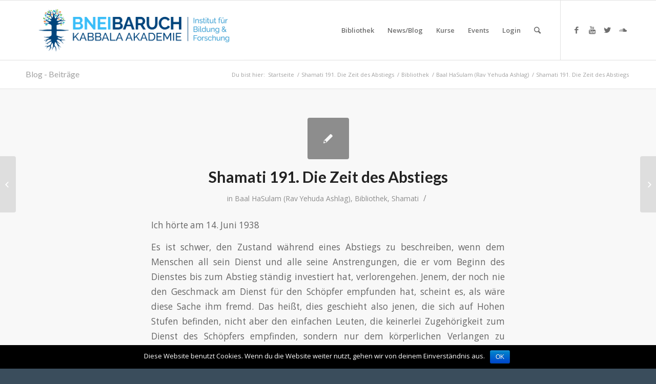

--- FILE ---
content_type: text/html; charset=UTF-8
request_url: https://kabacademy.eu/de/2019/01/20/shamati-191-die-zeit-des-abstiegs/
body_size: 22114
content:
 <!DOCTYPE html>
<html lang="de-DE" class="html_stretched responsive av-preloader-disabled av-default-lightbox  html_header_top html_logo_left html_main_nav_header html_menu_right html_large html_header_sticky html_header_shrinking_disabled html_mobile_menu_tablet html_header_searchicon html_content_align_center html_header_unstick_top_disabled html_header_stretch_disabled html_av-overlay-full html_534 html_av-submenu-noclone html_entry_id_21230 av-no-preview html_text_menu_active ">
<head>
<meta charset="UTF-8" />


<!-- mobile setting -->
<meta name="viewport" content="width=device-width, initial-scale=1, maximum-scale=1">

<!-- Scripts/CSS and wp_head hook -->
<title>Shamati 191. Die Zeit des Abstiegs - Bnei Baruch Kabbala Akademie</title>

<!-- This site is optimized with the Yoast SEO plugin v12.0 - https://yoast.com/wordpress/plugins/seo/ -->
<link rel="canonical" href="https://kabacademy.eu/de/2019/01/20/shamati-191-die-zeit-des-abstiegs/" />
<meta property="og:locale" content="de_DE" />
<meta property="og:type" content="article" />
<meta property="og:title" content="Shamati 191. Die Zeit des Abstiegs - Bnei Baruch Kabbala Akademie" />
<meta property="og:description" content="Ich hörte am 14. Juni 1938 Es ist schwer, den Zustand während eines Abstiegs zu beschreiben, wenn dem Menschen all sein Dienst und alle seine Anstrengungen, die er vom Beginn des Dienstes bis zum Abstieg ständig investiert hat, verlorengehen. Jenem, der noch nie den Geschmack am Dienst für den Schöpfer empfunden hat, scheint es, als &hellip;" />
<meta property="og:url" content="https://kabacademy.eu/de/2019/01/20/shamati-191-die-zeit-des-abstiegs/" />
<meta property="og:site_name" content="Bnei Baruch Kabbala Akademie" />
<meta property="article:section" content="Bibliothek" />
<meta property="article:published_time" content="2019-01-20T13:08:19+00:00" />
<meta property="og:image" content="https://kabacademy.eu/content/uploads/sites/3/2021/04/tree-Kabala-farb.jpg" />
<meta property="og:image:secure_url" content="https://kabacademy.eu/content/uploads/sites/3/2021/04/tree-Kabala-farb.jpg" />
<meta property="og:image:width" content="400" />
<meta property="og:image:height" content="423" />
<meta name="twitter:card" content="summary_large_image" />
<meta name="twitter:description" content="Ich hörte am 14. Juni 1938 Es ist schwer, den Zustand während eines Abstiegs zu beschreiben, wenn dem Menschen all sein Dienst und alle seine Anstrengungen, die er vom Beginn des Dienstes bis zum Abstieg ständig investiert hat, verlorengehen. Jenem, der noch nie den Geschmack am Dienst für den Schöpfer empfunden hat, scheint es, als [&hellip;]" />
<meta name="twitter:title" content="Shamati 191. Die Zeit des Abstiegs - Bnei Baruch Kabbala Akademie" />
<meta name="twitter:image" content="http://kabacademy.eu/content/uploads/sites/3/2021/04/tree-Kabala-farb.jpg" />
<script type='application/ld+json' class='yoast-schema-graph yoast-schema-graph--main'>{"@context":"https://schema.org","@graph":[{"@type":"WebSite","@id":"https://kabacademy.eu/de/#website","url":"https://kabacademy.eu/de/","name":"Bnei Baruch Kabbala Akademie","potentialAction":{"@type":"SearchAction","target":"https://kabacademy.eu/de/?s={search_term_string}","query-input":"required name=search_term_string"}},{"@type":"WebPage","@id":"https://kabacademy.eu/de/2019/01/20/shamati-191-die-zeit-des-abstiegs/#webpage","url":"https://kabacademy.eu/de/2019/01/20/shamati-191-die-zeit-des-abstiegs/","inLanguage":"de-DE","name":"Shamati 191. Die Zeit des Abstiegs - Bnei Baruch Kabbala Akademie","isPartOf":{"@id":"https://kabacademy.eu/de/#website"},"datePublished":"2019-01-20T13:08:19+00:00","dateModified":"2019-01-20T13:08:19+00:00","author":{"@id":"https://kabacademy.eu/de/#/schema/person/d8c51fb7d253ff3aa81f3916039c3876"}},{"@type":["Person"],"@id":"https://kabacademy.eu/de/#/schema/person/d8c51fb7d253ff3aa81f3916039c3876","name":"Eli C. Igler","image":{"@type":"ImageObject","@id":"https://kabacademy.eu/de/#authorlogo","url":"https://secure.gravatar.com/avatar/e43c0c116aadb88fb4aba03ac5d31478?s=96&d=identicon&r=g","caption":"Eli C. Igler"},"sameAs":[]}]}</script>
<!-- / Yoast SEO plugin. -->

<link rel='dns-prefetch' href='//ajax.googleapis.com' />
<link rel='dns-prefetch' href='//s.w.org' />
<link rel="alternate" type="application/rss+xml" title="Bnei Baruch Kabbala Akademie &raquo; Feed" href="https://kabacademy.eu/de/feed/" />
<link rel="alternate" type="application/rss+xml" title="Bnei Baruch Kabbala Akademie &raquo; Kommentar-Feed" href="https://kabacademy.eu/de/comments/feed/" />
<link rel="alternate" type="application/rss+xml" title="Bnei Baruch Kabbala Akademie &raquo; Shamati 191. Die Zeit des Abstiegs Kommentar-Feed" href="https://kabacademy.eu/de/2019/01/20/shamati-191-die-zeit-des-abstiegs/feed/" />

<!-- google webfont font replacement -->

			<script type='text/javascript'>
			if(!document.cookie.match(/aviaPrivacyGoogleWebfontsDisabled/)){
				(function() {
					var f = document.createElement('link');
					
					f.type 	= 'text/css';
					f.rel 	= 'stylesheet';
					f.href 	= '//fonts.googleapis.com/css?family=Lato:300,400,700%7COpen+Sans:400,600';
					f.id 	= 'avia-google-webfont';
					
					document.getElementsByTagName('head')[0].appendChild(f);
				})();
			}
			</script>
					<script type="text/javascript">
			window._wpemojiSettings = {"baseUrl":"https:\/\/s.w.org\/images\/core\/emoji\/12.0.0-1\/72x72\/","ext":".png","svgUrl":"https:\/\/s.w.org\/images\/core\/emoji\/12.0.0-1\/svg\/","svgExt":".svg","source":{"concatemoji":"https:\/\/kabacademy.eu\/de\/wp-includes\/js\/wp-emoji-release.min.js?ver=4d02675c62236c5d5853a4b81c2d7aed"}};
			!function(a,b,c){function d(a,b){var c=String.fromCharCode;l.clearRect(0,0,k.width,k.height),l.fillText(c.apply(this,a),0,0);var d=k.toDataURL();l.clearRect(0,0,k.width,k.height),l.fillText(c.apply(this,b),0,0);var e=k.toDataURL();return d===e}function e(a){var b;if(!l||!l.fillText)return!1;switch(l.textBaseline="top",l.font="600 32px Arial",a){case"flag":return!(b=d([55356,56826,55356,56819],[55356,56826,8203,55356,56819]))&&(b=d([55356,57332,56128,56423,56128,56418,56128,56421,56128,56430,56128,56423,56128,56447],[55356,57332,8203,56128,56423,8203,56128,56418,8203,56128,56421,8203,56128,56430,8203,56128,56423,8203,56128,56447]),!b);case"emoji":return b=d([55357,56424,55356,57342,8205,55358,56605,8205,55357,56424,55356,57340],[55357,56424,55356,57342,8203,55358,56605,8203,55357,56424,55356,57340]),!b}return!1}function f(a){var c=b.createElement("script");c.src=a,c.defer=c.type="text/javascript",b.getElementsByTagName("head")[0].appendChild(c)}var g,h,i,j,k=b.createElement("canvas"),l=k.getContext&&k.getContext("2d");for(j=Array("flag","emoji"),c.supports={everything:!0,everythingExceptFlag:!0},i=0;i<j.length;i++)c.supports[j[i]]=e(j[i]),c.supports.everything=c.supports.everything&&c.supports[j[i]],"flag"!==j[i]&&(c.supports.everythingExceptFlag=c.supports.everythingExceptFlag&&c.supports[j[i]]);c.supports.everythingExceptFlag=c.supports.everythingExceptFlag&&!c.supports.flag,c.DOMReady=!1,c.readyCallback=function(){c.DOMReady=!0},c.supports.everything||(h=function(){c.readyCallback()},b.addEventListener?(b.addEventListener("DOMContentLoaded",h,!1),a.addEventListener("load",h,!1)):(a.attachEvent("onload",h),b.attachEvent("onreadystatechange",function(){"complete"===b.readyState&&c.readyCallback()})),g=c.source||{},g.concatemoji?f(g.concatemoji):g.wpemoji&&g.twemoji&&(f(g.twemoji),f(g.wpemoji)))}(window,document,window._wpemojiSettings);
		</script>
		<style type="text/css">
img.wp-smiley,
img.emoji {
	display: inline !important;
	border: none !important;
	box-shadow: none !important;
	height: 1em !important;
	width: 1em !important;
	margin: 0 .07em !important;
	vertical-align: -0.1em !important;
	background: none !important;
	padding: 0 !important;
}
</style>
	<link rel='stylesheet' id='validate-engine-css-css'  href='https://kabacademy.eu/content/plugins/wysija-newsletters/css/validationEngine.jquery.css?ver=2.12' type='text/css' media='all' />
<link rel='stylesheet' id='avia-woocommerce-css-css'  href='https://kabacademy.eu/content/themes/bbeurope/config-woocommerce/woocommerce-mod.css?ver=4d02675c62236c5d5853a4b81c2d7aed' type='text/css' media='all' />
<link rel='stylesheet' id='avia-woocommerce-bookings-css-css'  href='https://kabacademy.eu/content/themes/bbeurope/config-woocommerce/config-woocommerce-bookings/woocommerce-booking-mod.css?ver=4d02675c62236c5d5853a4b81c2d7aed' type='text/css' media='all' />
<link rel='stylesheet' id='avia-grid-css'  href='https://kabacademy.eu/content/themes/bbeurope/css/grid.css?ver=4.5.7' type='text/css' media='all' />
<link rel='stylesheet' id='avia-base-css'  href='https://kabacademy.eu/content/themes/bbeurope/css/base.css?ver=4.5.7' type='text/css' media='all' />
<link rel='stylesheet' id='avia-layout-css'  href='https://kabacademy.eu/content/themes/bbeurope/css/layout.css?ver=4.5.7' type='text/css' media='all' />
<link rel='stylesheet' id='avia-module-blog-css'  href='https://kabacademy.eu/content/themes/bbeurope/config-templatebuilder/avia-shortcodes/blog/blog.css?ver=4d02675c62236c5d5853a4b81c2d7aed' type='text/css' media='all' />
<link rel='stylesheet' id='avia-module-postslider-css'  href='https://kabacademy.eu/content/themes/bbeurope/config-templatebuilder/avia-shortcodes/postslider/postslider.css?ver=4d02675c62236c5d5853a4b81c2d7aed' type='text/css' media='all' />
<link rel='stylesheet' id='avia-module-button-css'  href='https://kabacademy.eu/content/themes/bbeurope/config-templatebuilder/avia-shortcodes/buttons/buttons.css?ver=4d02675c62236c5d5853a4b81c2d7aed' type='text/css' media='all' />
<link rel='stylesheet' id='avia-module-buttonrow-css'  href='https://kabacademy.eu/content/themes/bbeurope/config-templatebuilder/avia-shortcodes/buttonrow/buttonrow.css?ver=4d02675c62236c5d5853a4b81c2d7aed' type='text/css' media='all' />
<link rel='stylesheet' id='avia-module-button-fullwidth-css'  href='https://kabacademy.eu/content/themes/bbeurope/config-templatebuilder/avia-shortcodes/buttons_fullwidth/buttons_fullwidth.css?ver=4d02675c62236c5d5853a4b81c2d7aed' type='text/css' media='all' />
<link rel='stylesheet' id='avia-module-catalogue-css'  href='https://kabacademy.eu/content/themes/bbeurope/config-templatebuilder/avia-shortcodes/catalogue/catalogue.css?ver=4d02675c62236c5d5853a4b81c2d7aed' type='text/css' media='all' />
<link rel='stylesheet' id='avia-module-comments-css'  href='https://kabacademy.eu/content/themes/bbeurope/config-templatebuilder/avia-shortcodes/comments/comments.css?ver=4d02675c62236c5d5853a4b81c2d7aed' type='text/css' media='all' />
<link rel='stylesheet' id='avia-module-contact-css'  href='https://kabacademy.eu/content/themes/bbeurope/config-templatebuilder/avia-shortcodes/contact/contact.css?ver=4d02675c62236c5d5853a4b81c2d7aed' type='text/css' media='all' />
<link rel='stylesheet' id='avia-module-slideshow-css'  href='https://kabacademy.eu/content/themes/bbeurope/config-templatebuilder/avia-shortcodes/slideshow/slideshow.css?ver=4d02675c62236c5d5853a4b81c2d7aed' type='text/css' media='all' />
<link rel='stylesheet' id='avia-module-slideshow-contentpartner-css'  href='https://kabacademy.eu/content/themes/bbeurope/config-templatebuilder/avia-shortcodes/contentslider/contentslider.css?ver=4d02675c62236c5d5853a4b81c2d7aed' type='text/css' media='all' />
<link rel='stylesheet' id='avia-module-countdown-css'  href='https://kabacademy.eu/content/themes/bbeurope/config-templatebuilder/avia-shortcodes/countdown/countdown.css?ver=4d02675c62236c5d5853a4b81c2d7aed' type='text/css' media='all' />
<link rel='stylesheet' id='avia-module-gallery-css'  href='https://kabacademy.eu/content/themes/bbeurope/config-templatebuilder/avia-shortcodes/gallery/gallery.css?ver=4d02675c62236c5d5853a4b81c2d7aed' type='text/css' media='all' />
<link rel='stylesheet' id='avia-module-gallery-hor-css'  href='https://kabacademy.eu/content/themes/bbeurope/config-templatebuilder/avia-shortcodes/gallery_horizontal/gallery_horizontal.css?ver=4d02675c62236c5d5853a4b81c2d7aed' type='text/css' media='all' />
<link rel='stylesheet' id='avia-module-maps-css'  href='https://kabacademy.eu/content/themes/bbeurope/config-templatebuilder/avia-shortcodes/google_maps/google_maps.css?ver=4d02675c62236c5d5853a4b81c2d7aed' type='text/css' media='all' />
<link rel='stylesheet' id='avia-module-gridrow-css'  href='https://kabacademy.eu/content/themes/bbeurope/config-templatebuilder/avia-shortcodes/grid_row/grid_row.css?ver=4d02675c62236c5d5853a4b81c2d7aed' type='text/css' media='all' />
<link rel='stylesheet' id='avia-module-heading-css'  href='https://kabacademy.eu/content/themes/bbeurope/config-templatebuilder/avia-shortcodes/heading/heading.css?ver=4d02675c62236c5d5853a4b81c2d7aed' type='text/css' media='all' />
<link rel='stylesheet' id='avia-module-hr-css'  href='https://kabacademy.eu/content/themes/bbeurope/config-templatebuilder/avia-shortcodes/hr/hr.css?ver=4d02675c62236c5d5853a4b81c2d7aed' type='text/css' media='all' />
<link rel='stylesheet' id='avia-module-icon-css'  href='https://kabacademy.eu/content/themes/bbeurope/config-templatebuilder/avia-shortcodes/icon/icon.css?ver=4d02675c62236c5d5853a4b81c2d7aed' type='text/css' media='all' />
<link rel='stylesheet' id='avia-module-iconbox-css'  href='https://kabacademy.eu/content/themes/bbeurope/config-templatebuilder/avia-shortcodes/iconbox/iconbox.css?ver=4d02675c62236c5d5853a4b81c2d7aed' type='text/css' media='all' />
<link rel='stylesheet' id='avia-module-iconlist-css'  href='https://kabacademy.eu/content/themes/bbeurope/config-templatebuilder/avia-shortcodes/iconlist/iconlist.css?ver=4d02675c62236c5d5853a4b81c2d7aed' type='text/css' media='all' />
<link rel='stylesheet' id='avia-module-image-css'  href='https://kabacademy.eu/content/themes/bbeurope/config-templatebuilder/avia-shortcodes/image/image.css?ver=4d02675c62236c5d5853a4b81c2d7aed' type='text/css' media='all' />
<link rel='stylesheet' id='avia-module-magazine-css'  href='https://kabacademy.eu/content/themes/bbeurope/config-templatebuilder/avia-shortcodes/magazine/magazine.css?ver=4d02675c62236c5d5853a4b81c2d7aed' type='text/css' media='all' />
<link rel='stylesheet' id='avia-module-masonry-css'  href='https://kabacademy.eu/content/themes/bbeurope/config-templatebuilder/avia-shortcodes/masonry_entries/masonry_entries.css?ver=4d02675c62236c5d5853a4b81c2d7aed' type='text/css' media='all' />
<link rel='stylesheet' id='avia-siteloader-css'  href='https://kabacademy.eu/content/themes/bbeurope/css/avia-snippet-site-preloader.css?ver=4d02675c62236c5d5853a4b81c2d7aed' type='text/css' media='all' />
<link rel='stylesheet' id='avia-module-menu-css'  href='https://kabacademy.eu/content/themes/bbeurope/config-templatebuilder/avia-shortcodes/menu/menu.css?ver=4d02675c62236c5d5853a4b81c2d7aed' type='text/css' media='all' />
<link rel='stylesheet' id='avia-modfule-notification-css'  href='https://kabacademy.eu/content/themes/bbeurope/config-templatebuilder/avia-shortcodes/notification/notification.css?ver=4d02675c62236c5d5853a4b81c2d7aed' type='text/css' media='all' />
<link rel='stylesheet' id='avia-module-promobox-css'  href='https://kabacademy.eu/content/themes/bbeurope/config-templatebuilder/avia-shortcodes/promobox/promobox.css?ver=4d02675c62236c5d5853a4b81c2d7aed' type='text/css' media='all' />
<link rel='stylesheet' id='avia-module-slideshow-accordion-css'  href='https://kabacademy.eu/content/themes/bbeurope/config-templatebuilder/avia-shortcodes/slideshow_accordion/slideshow_accordion.css?ver=4d02675c62236c5d5853a4b81c2d7aed' type='text/css' media='all' />
<link rel='stylesheet' id='avia-module-slideshow-fullsize-css'  href='https://kabacademy.eu/content/themes/bbeurope/config-templatebuilder/avia-shortcodes/slideshow_fullsize/slideshow_fullsize.css?ver=4d02675c62236c5d5853a4b81c2d7aed' type='text/css' media='all' />
<link rel='stylesheet' id='avia-module-slideshow-ls-css'  href='https://kabacademy.eu/content/themes/bbeurope/config-templatebuilder/avia-shortcodes/slideshow_layerslider/slideshow_layerslider.css?ver=4d02675c62236c5d5853a4b81c2d7aed' type='text/css' media='all' />
<link rel='stylesheet' id='avia-module-social-css'  href='https://kabacademy.eu/content/themes/bbeurope/config-templatebuilder/avia-shortcodes/social_share/social_share.css?ver=4d02675c62236c5d5853a4b81c2d7aed' type='text/css' media='all' />
<link rel='stylesheet' id='avia-module-tabsection-css'  href='https://kabacademy.eu/content/themes/bbeurope/config-templatebuilder/avia-shortcodes/tab_section/tab_section.css?ver=4d02675c62236c5d5853a4b81c2d7aed' type='text/css' media='all' />
<link rel='stylesheet' id='avia-module-table-css'  href='https://kabacademy.eu/content/themes/bbeurope/config-templatebuilder/avia-shortcodes/table/table.css?ver=4d02675c62236c5d5853a4b81c2d7aed' type='text/css' media='all' />
<link rel='stylesheet' id='avia-module-tabs-css'  href='https://kabacademy.eu/content/themes/bbeurope/config-templatebuilder/avia-shortcodes/tabs/tabs.css?ver=4d02675c62236c5d5853a4b81c2d7aed' type='text/css' media='all' />
<link rel='stylesheet' id='avia-module-team-css'  href='https://kabacademy.eu/content/themes/bbeurope/config-templatebuilder/avia-shortcodes/team/team.css?ver=4d02675c62236c5d5853a4b81c2d7aed' type='text/css' media='all' />
<link rel='stylesheet' id='avia-module-testimonials-css'  href='https://kabacademy.eu/content/themes/bbeurope/config-templatebuilder/avia-shortcodes/testimonials/testimonials.css?ver=4d02675c62236c5d5853a4b81c2d7aed' type='text/css' media='all' />
<link rel='stylesheet' id='avia-module-toggles-css'  href='https://kabacademy.eu/content/themes/bbeurope/config-templatebuilder/avia-shortcodes/toggles/toggles.css?ver=4d02675c62236c5d5853a4b81c2d7aed' type='text/css' media='all' />
<link rel='stylesheet' id='avia-module-video-css'  href='https://kabacademy.eu/content/themes/bbeurope/config-templatebuilder/avia-shortcodes/video/video.css?ver=4d02675c62236c5d5853a4b81c2d7aed' type='text/css' media='all' />
<link rel='stylesheet' id='wp-block-library-css'  href='https://kabacademy.eu/de/wp-includes/css/dist/block-library/style.min.css?ver=4d02675c62236c5d5853a4b81c2d7aed' type='text/css' media='all' />
<link rel='stylesheet' id='wc-block-style-css'  href='https://kabacademy.eu/content/plugins/woocommerce/packages/woocommerce-blocks/build/style.css?ver=2.3.0' type='text/css' media='all' />
<link rel='stylesheet' id='cookie-notice-front-css'  href='https://kabacademy.eu/content/plugins/cookie-notice/css/front.min.css?ver=4d02675c62236c5d5853a4b81c2d7aed' type='text/css' media='all' />
<link rel='stylesheet' id='wise_chat_core-css'  href='https://kabacademy.eu/content/plugins/wise-chat-pro/css/wise_chat.css?ver=4d02675c62236c5d5853a4b81c2d7aed' type='text/css' media='all' />
<style id='woocommerce-inline-inline-css' type='text/css'>
.woocommerce form .form-row .required { visibility: visible; }
</style>
<link rel='stylesheet' id='wc-accommodation-bookings-styles-css'  href='https://kabacademy.eu/content/plugins/woocommerce-accommodation-bookings/assets/css/frontend.css?ver=1.1.9' type='text/css' media='all' />
<link rel='stylesheet' id='follow-up-emails-css'  href='https://kabacademy.eu/content/plugins/woocommerce-follow-up-emails/templates/followups.css?ver=4.8.13' type='text/css' media='all' />
<link rel='stylesheet' id='module-frontend-css'  href='https://kabacademy.eu/content/plugins/woothemes-sensei/plugins/sensei-lms/assets/css/modules-frontend.css?ver=2.1.0' type='text/css' media='all' />
<link rel='stylesheet' id='sensei-frontend-css'  href='https://kabacademy.eu/content/plugins/woothemes-sensei/plugins/sensei-lms/assets/css/frontend/sensei.css?ver=2.1.0' type='text/css' media='screen' />
<link rel='stylesheet' id='woocommerce-box-office-frontend-css'  href='https://kabacademy.eu/content/plugins/woocommerce-box-office/assets/css/frontend.css?ver=1.1.13' type='text/css' media='all' />
<link rel='stylesheet' id='h5p-plugin-styles-css'  href='https://kabacademy.eu/content/plugins/h5p/h5p-php-library/styles/h5p.css?ver=1.14.1' type='text/css' media='all' />
<link rel='stylesheet' id='sensei_content_drip-frontend-css'  href='https://kabacademy.eu/content/plugins/sensei-content-drip/assets/css/frontend.css?ver=2.0.0' type='text/css' media='all' />
<link rel='stylesheet' id='woocommerce-nyp-css'  href='https://kabacademy.eu/content/plugins/woocommerce-name-your-price/assets/css/name-your-price.css?ver=2.10.0' type='text/css' media='all' />
<link rel='stylesheet' id='jquery-ui-style-css'  href='//ajax.googleapis.com/ajax/libs/jqueryui/1.11.4/themes/smoothness/jquery-ui.min.css?ver=4d02675c62236c5d5853a4b81c2d7aed' type='text/css' media='all' />
<link rel='stylesheet' id='wc-bookings-styles-css'  href='https://kabacademy.eu/content/plugins/woocommerce-bookings/dist/css/frontend.css?ver=1.15.1' type='text/css' media='all' />
<link rel='stylesheet' id='wc-deposits-frontend-css'  href='https://kabacademy.eu/content/plugins/woocommerce-deposits/assets/css/frontend.css?ver=1.4.11' type='text/css' media='all' />
<link rel='stylesheet' id='wc-memberships-frontend-css'  href='https://kabacademy.eu/content/plugins/woocommerce-memberships/assets/css/frontend/wc-memberships-frontend.min.css?ver=1.14.0' type='text/css' media='all' />
<link rel='stylesheet' id='bbeurope-style-css'  href='https://kabacademy.eu/content/themes/bbeurope/style.css?ver=4d02675c62236c5d5853a4b81c2d7aed' type='text/css' media='all' />
<link rel='stylesheet' id='academy-style-css'  href='https://kabacademy.eu/content/themes/academy/style.css?ver=4d02675c62236c5d5853a4b81c2d7aed' type='text/css' media='all' />
<link rel='stylesheet' id='avia-scs-css'  href='https://kabacademy.eu/content/themes/bbeurope/css/shortcodes.css?ver=4.5.7' type='text/css' media='all' />
<link rel='stylesheet' id='avia-popup-css-css'  href='https://kabacademy.eu/content/themes/bbeurope/js/aviapopup/magnific-popup.css?ver=4.5.7' type='text/css' media='screen' />
<link rel='stylesheet' id='avia-lightbox-css'  href='https://kabacademy.eu/content/themes/bbeurope/css/avia-snippet-lightbox.css?ver=4.5.7' type='text/css' media='screen' />
<link rel='stylesheet' id='avia-widget-css-css'  href='https://kabacademy.eu/content/themes/bbeurope/css/avia-snippet-widget.css?ver=4.5.7' type='text/css' media='screen' />
<link rel='stylesheet' id='avia-dynamic-css'  href='https://kabacademy.eu/content/uploads/sites/3/dynamic_avia/academy.css?ver=66fd187dc8410' type='text/css' media='all' />
<link rel='stylesheet' id='avia-custom-css'  href='https://kabacademy.eu/content/themes/bbeurope/css/custom.css?ver=4.5.7' type='text/css' media='all' />
<link rel='stylesheet' id='avia-style-css'  href='https://kabacademy.eu/content/themes/academy/style.css?ver=4.5.7' type='text/css' media='all' />
<link rel='stylesheet' id='sccss_style-css'  href='https://kabacademy.eu/de/?sccss=1&#038;ver=4d02675c62236c5d5853a4b81c2d7aed' type='text/css' media='all' />
<link rel='stylesheet' id='avia-gravity-css'  href='https://kabacademy.eu/content/themes/bbeurope/config-gravityforms/gravity-mod.css?ver=4.5.7' type='text/css' media='screen' />
<script type='text/javascript' src='https://kabacademy.eu/de/wp-includes/js/jquery/jquery.js?ver=1.12.4-wp'></script>
<script type='text/javascript' src='https://kabacademy.eu/de/wp-includes/js/jquery/jquery-migrate.min.js?ver=1.4.1'></script>
<script type='text/javascript'>
/* <![CDATA[ */
var cnArgs = {"ajaxurl":"https:\/\/kabacademy.eu\/de\/wp-admin\/admin-ajax.php","hideEffect":"fade","onScroll":"","onScrollOffset":"100","cookieName":"cookie_notice_accepted","cookieValue":"true","cookieTime":"2592000","cookiePath":"\/","cookieDomain":"","redirection":"","cache":"","refuse":"no","revoke_cookies":"0","revoke_cookies_opt":"automatic","secure":"1"};
/* ]]> */
</script>
<script type='text/javascript' src='https://kabacademy.eu/content/plugins/cookie-notice/js/front.min.js?ver=1.2.46'></script>
<script type='text/javascript' src='https://kabacademy.eu/content/plugins/woo-sensei-shortcodes/script.js?ver=4d02675c62236c5d5853a4b81c2d7aed'></script>
<script type='text/javascript'>
/* <![CDATA[ */
var FUE = {"ajaxurl":"https:\/\/kabacademy.eu\/de\/wp-admin\/admin-ajax.php","ajax_loader":"https:\/\/kabacademy.eu\/content\/plugins\/woocommerce-follow-up-emails\/templates\/images\/ajax-loader.gif"};
/* ]]> */
</script>
<script type='text/javascript' src='https://kabacademy.eu/content/plugins/woocommerce-follow-up-emails/templates/js/fue-account-subscriptions.js?ver=4.8.13'></script>
<script type='text/javascript' src='https://kabacademy.eu/content/themes/bbeurope/js/avia-compat.js?ver=4.5.7'></script>
<script>
window.wc_ga_pro = {};

window.wc_ga_pro.available_gateways = {"stripe":"Credit Card (Stripe)","paypal":"PayPal","stripe_sepa":"SEPA Bankeinzug","stripe_sofort":"SOFORT","stripe_giropay":"Zahlen Sie sicher mit Ihrem Bankkonto"};

// interpolate json by replacing placeholders with variables
window.wc_ga_pro.interpolate_json = function( object, variables ) {

	if ( ! variables ) {
		return object;
	}

	var j = JSON.stringify( object );

	for ( var k in variables ) {
		j = j.split( '{$' + k + '}' ).join( variables[ k ] );
	}

	return JSON.parse( j );
};

// return the title for a payment gateway
window.wc_ga_pro.get_payment_method_title = function( payment_method ) {
	return window.wc_ga_pro.available_gateways[ payment_method ] || payment_method;
};

// check if an email is valid
window.wc_ga_pro.is_valid_email = function( email ) {
  return /[^\s@]+@[^\s@]+\.[^\s@]+/.test( email );
};
</script>
<!-- Start WooCommerce Google Analytics Pro -->
		<script>
	(function(i,s,o,g,r,a,m){i['GoogleAnalyticsObject']=r;i[r]=i[r]||function(){
	(i[r].q=i[r].q||[]).push(arguments)},i[r].l=1*new Date();a=s.createElement(o),
	m=s.getElementsByTagName(o)[0];a.async=1;a.src=g;m.parentNode.insertBefore(a,m)
	})(window,document,'script','https://www.google-analytics.com/analytics.js','ga');
		ga( 'create', 'UA-67830962-3', {"cookieDomain":"auto"} );
	ga( 'set', 'forceSSL', true );
	ga( 'require', 'displayfeatures' );
	ga( 'require', 'linkid' );
	ga( 'require', 'ec' );
	</script>
		<!-- end WooCommerce Google Analytics Pro -->
		<link rel='https://api.w.org/' href='https://kabacademy.eu/de/wp-json/' />
<link rel="EditURI" type="application/rsd+xml" title="RSD" href="https://kabacademy.eu/de/xmlrpc.php?rsd" />
<link rel="wlwmanifest" type="application/wlwmanifest+xml" href="https://kabacademy.eu/de/wp-includes/wlwmanifest.xml" /> 

<link rel='shortlink' href='https://kabacademy.eu/de/?p=21230' />
<link rel="alternate" type="application/json+oembed" href="https://kabacademy.eu/de/wp-json/oembed/1.0/embed?url=https%3A%2F%2Fkabacademy.eu%2Fde%2F2019%2F01%2F20%2Fshamati-191-die-zeit-des-abstiegs%2F" />
<link rel="alternate" type="text/xml+oembed" href="https://kabacademy.eu/de/wp-json/oembed/1.0/embed?url=https%3A%2F%2Fkabacademy.eu%2Fde%2F2019%2F01%2F20%2Fshamati-191-die-zeit-des-abstiegs%2F&#038;format=xml" />
<script>
  (function(i,s,o,g,r,a,m){i['GoogleAnalyticsObject']=r;i[r]=i[r]||function(){
  (i[r].q=i[r].q||[]).push(arguments)},i[r].l=1*new Date();a=s.createElement(o),
  m=s.getElementsByTagName(o)[0];a.async=1;a.src=g;m.parentNode.insertBefore(a,m)
  })(window,document,'script','https://www.google-analytics.com/analytics.js','ga');

  ga('create', 'UA-67830962-3', 'auto');
  ga('send', 'pageview');

</script>
<!-- Facebook Pixel Code -->
<script>
!function(f,b,e,v,n,t,s)
{if(f.fbq)return;n=f.fbq=function(){n.callMethod?
n.callMethod.apply(n,arguments):n.queue.push(arguments)};
if(!f._fbq)f._fbq=n;n.push=n;n.loaded=!0;n.version='2.0';
n.queue=[];t=b.createElement(e);t.async=!0;
t.src=v;s=b.getElementsByTagName(e)[0];
s.parentNode.insertBefore(t,s)}(window,document,'script',
'https://connect.facebook.net/en_US/fbevents.js');
 fbq('init', '967586850030000'); 
fbq('track', 'PageView');
fbq('track', 'Lead');
</script>
<noscript>
 <img height="1" width="1" 
src="https://www.facebook.com/tr?id=967586850030000&ev=PageView
&noscript=1"/>
</noscript>
<!-- End Facebook Pixel Code --><script type="text/javascript">
(function(url){
	if(/(?:Chrome\/26\.0\.1410\.63 Safari\/537\.31|WordfenceTestMonBot)/.test(navigator.userAgent)){ return; }
	var addEvent = function(evt, handler) {
		if (window.addEventListener) {
			document.addEventListener(evt, handler, false);
		} else if (window.attachEvent) {
			document.attachEvent('on' + evt, handler);
		}
	};
	var removeEvent = function(evt, handler) {
		if (window.removeEventListener) {
			document.removeEventListener(evt, handler, false);
		} else if (window.detachEvent) {
			document.detachEvent('on' + evt, handler);
		}
	};
	var evts = 'contextmenu dblclick drag dragend dragenter dragleave dragover dragstart drop keydown keypress keyup mousedown mousemove mouseout mouseover mouseup mousewheel scroll'.split(' ');
	var logHuman = function() {
		if (window.wfLogHumanRan) { return; }
		window.wfLogHumanRan = true;
		var wfscr = document.createElement('script');
		wfscr.type = 'text/javascript';
		wfscr.async = true;
		wfscr.src = url + '&r=' + Math.random();
		(document.getElementsByTagName('head')[0]||document.getElementsByTagName('body')[0]).appendChild(wfscr);
		for (var i = 0; i < evts.length; i++) {
			removeEvent(evts[i], logHuman);
		}
	};
	for (var i = 0; i < evts.length; i++) {
		addEvent(evts[i], logHuman);
	}
})('//kabacademy.eu/de/?wordfence_lh=1&hid=36A0F96F795EDAAFD4EB01F1C8DAFA45');
</script><link rel="profile" href="http://gmpg.org/xfn/11" />
<link rel="alternate" type="application/rss+xml" title="Bnei Baruch Kabbala Akademie RSS2 Feed" href="https://kabacademy.eu/de/feed/" />
<link rel="pingback" href="https://kabacademy.eu/de/xmlrpc.php" />
<!--[if lt IE 9]><script src="https://kabacademy.eu/content/themes/bbeurope/js/html5shiv.js"></script><![endif]-->
<link rel="icon" href="https://kabacademy.eu/de/content/uploads/sites/3/2018/03/tree.png" type="image/png">
	<noscript><style>.woocommerce-product-gallery{ opacity: 1 !important; }</style></noscript>
			<style type="text/css">.recentcomments a{display:inline !important;padding:0 !important;margin:0 !important;}</style>
		<link rel="icon" href="https://kabacademy.eu/content/uploads/sites/3/2018/03/cropped-tree-32x32.png" sizes="32x32" />
<link rel="icon" href="https://kabacademy.eu/content/uploads/sites/3/2018/03/cropped-tree-192x192.png" sizes="192x192" />
<link rel="apple-touch-icon-precomposed" href="https://kabacademy.eu/content/uploads/sites/3/2018/03/cropped-tree-180x180.png" />
<meta name="msapplication-TileImage" content="https://kabacademy.eu/content/uploads/sites/3/2018/03/cropped-tree-270x270.png" />
<style type='text/css'>
@font-face {font-family: 'entypo-fontello'; font-weight: normal; font-style: normal; font-display: auto;
src: url('https://kabacademy.eu/content/themes/bbeurope/config-templatebuilder/avia-template-builder/assets/fonts/entypo-fontello.eot');
src: url('https://kabacademy.eu/content/themes/bbeurope/config-templatebuilder/avia-template-builder/assets/fonts/entypo-fontello.eot?#iefix') format('embedded-opentype'), 
url('https://kabacademy.eu/content/themes/bbeurope/config-templatebuilder/avia-template-builder/assets/fonts/entypo-fontello.woff') format('woff'), 
url('https://kabacademy.eu/content/themes/bbeurope/config-templatebuilder/avia-template-builder/assets/fonts/entypo-fontello.ttf') format('truetype'), 
url('https://kabacademy.eu/content/themes/bbeurope/config-templatebuilder/avia-template-builder/assets/fonts/entypo-fontello.svg#entypo-fontello') format('svg');
} #top .avia-font-entypo-fontello, body .avia-font-entypo-fontello, html body [data-av_iconfont='entypo-fontello']:before{ font-family: 'entypo-fontello'; }

@font-face {font-family: 'fontello'; font-weight: normal; font-style: normal; font-display: auto;
src: url('https://kabacademy.eu/content/uploads/sites/3/avia_fonts/fontello/fontello.eot');
src: url('https://kabacademy.eu/content/uploads/sites/3/avia_fonts/fontello/fontello.eot?#iefix') format('embedded-opentype'), 
url('https://kabacademy.eu/content/uploads/sites/3/avia_fonts/fontello/fontello.woff') format('woff'), 
url('https://kabacademy.eu/content/uploads/sites/3/avia_fonts/fontello/fontello.ttf') format('truetype'), 
url('https://kabacademy.eu/content/uploads/sites/3/avia_fonts/fontello/fontello.svg#fontello') format('svg');
} #top .avia-font-fontello, body .avia-font-fontello, html body [data-av_iconfont='fontello']:before{ font-family: 'fontello'; }
</style>

<!--
Debugging Info for Theme support: 

Theme: bbeurope
Version: 4.5.7
Installed: bbeurope
AviaFramework Version: 5.0
AviaBuilder Version: 0.9.5
aviaElementManager Version: 1.0.1
- - - - - - - - - - -
ChildTheme: Academy
ChildTheme Version: 0.1.0
ChildTheme Installed: bbeurope

ML:1024-PU:66-PLA:72
WP:5.2.3
Compress: CSS:disabled - JS:disabled
Updates: disabled
PLAu:60
-->
</head>




<body id="top" class="post-template-default single single-post postid-21230 single-format-standard  rtl_columns stretched lato open_sans theme-bbeurope cookies-not-set woocommerce-no-js" itemscope="itemscope" itemtype="https://schema.org/WebPage" >

	
	<div id='wrap_all'>

	
<header id='header' class='all_colors header_color light_bg_color  av_header_top av_logo_left av_main_nav_header av_menu_right av_large av_header_sticky av_header_shrinking_disabled av_header_stretch_disabled av_mobile_menu_tablet av_header_searchicon av_header_unstick_top_disabled av_bottom_nav_disabled  av_alternate_logo_active av_header_border_disabled'  role="banner" itemscope="itemscope" itemtype="https://schema.org/WPHeader" >

		<div  id='header_main' class='container_wrap container_wrap_logo'>
	
        <ul  class = 'menu-item cart_dropdown ' data-success='wurde zum Warenkorb hinzugefügt'><li class='cart_dropdown_first'><a class='cart_dropdown_link' href='https://kabacademy.eu/de/cart/'><span aria-hidden='true' data-av_icon='' data-av_iconfont='entypo-fontello'></span><span class='av-cart-counter'>0</span><span class='avia_hidden_link_text'>Einkaufswagen</span></a><!--<span class='cart_subtotal'><span class="woocommerce-Price-amount amount">0,00&nbsp;<span class="woocommerce-Price-currencySymbol">&euro;</span></span></span>--><div class='dropdown_widget dropdown_widget_cart'><div class='avia-arrow'></div><div class="widget_shopping_cart_content"></div></div></li></ul><div class='container av-logo-container'><div class='inner-container'><span class='logo'><a href='https://kabacademy.eu/de/'><img height='100' width='300' src='http://kabacademy.eu/content/uploads/sites/3/2024/10/logo_long_german.png' alt='Bnei Baruch Kabbala Akademie' /></a></span><nav class='main_menu' data-selectname='Seite auswählen'  role="navigation" itemscope="itemscope" itemtype="https://schema.org/SiteNavigationElement" ><div class="avia-menu av-main-nav-wrap av_menu_icon_beside"><ul id="avia-menu" class="menu av-main-nav"><li id="menu-item-23268" class="menu-item menu-item-type-post_type menu-item-object-page menu-item-has-children menu-item-top-level menu-item-top-level-1"><a href="https://kabacademy.eu/de/bibliothek-2/" itemprop="url"><span class="avia-bullet"></span><span class="avia-menu-text">Bibliothek</span><span class="avia-menu-fx"><span class="avia-arrow-wrap"><span class="avia-arrow"></span></span></span></a>


<ul class="sub-menu">
	<li id="menu-item-101039" class="menu-item menu-item-type-post_type menu-item-object-page"><a href="https://kabacademy.eu/de/bibliothek-2/einfuehrung-in-die-weisheit-der-kabbala-pticha-le-chochmat-ha-kabbala/" itemprop="url"><span class="avia-bullet"></span><span class="avia-menu-text">Einführung in die Weisheit der Kabbala</span></a></li>
	<li id="menu-item-27898" class="menu-item menu-item-type-custom menu-item-object-custom menu-item-has-children"><a href="https://kabacademy.eu/de/bibliothek-2/artikel-von-baal-hasulam/" itemprop="url"><span class="avia-bullet"></span><span class="avia-menu-text">Texte Baal HaSulam</span></a>
	<ul class="sub-menu">
		<li id="menu-item-113858" class="menu-item menu-item-type-custom menu-item-object-custom"><a href="https://kabacademy.eu/de/bibliothek-2/artikel-von-baal-hasulam/#:~:text=VORWORTE/EINLEITUNGEN%20UND%20EINF%C3%9CHRUNGEN" itemprop="url"><span class="avia-bullet"></span><span class="avia-menu-text">Vorworte</span></a></li>
		<li id="menu-item-113862" class="menu-item menu-item-type-custom menu-item-object-custom"><a href="https://kabacademy.eu/de/bibliothek-2/artikel-von-baal-hasulam/#:~:text=1%20%E2%80%93%20Innere%20Betrachtung-,ARTIKEL,-600.000%20Seelen" itemprop="url"><span class="avia-bullet"></span><span class="avia-menu-text">Artikel</span></a></li>
		<li id="menu-item-113857" class="menu-item menu-item-type-custom menu-item-object-custom"><a href="https://kabacademy.eu/de/bibliothek-2/artikel-von-baal-hasulam/#:~:text=tun%20ist%20vorzuziehen-,BRIEFE,-Baal%20HaSulam%2C%20Brief" itemprop="url"><span class="avia-bullet"></span><span class="avia-menu-text">Briefe</span></a></li>
		<li id="menu-item-113863" class="menu-item menu-item-type-custom menu-item-object-custom"><a href="https://kabacademy.eu/de/bibliothek-2/artikel-von-baal-hasulam/#:~:text=das%20Buch%20Sohar-,TES,-Einf%C3%BChrung%20zu%20Talmud" itemprop="url"><span class="avia-bullet"></span><span class="avia-menu-text">TES</span></a></li>
	</ul>
</li>
	<li id="menu-item-27897" class="menu-item menu-item-type-custom menu-item-object-custom menu-item-has-children"><a href="https://kabacademy.eu/de/bibliothek-2/artikel-von-rabash/" itemprop="url"><span class="avia-bullet"></span><span class="avia-menu-text">Texte Rabash</span></a>
	<ul class="sub-menu">
		<li id="menu-item-113861" class="menu-item menu-item-type-custom menu-item-object-custom"><a href="https://kabacademy.eu/de/bibliothek-2/artikel-von-rabash/#_Toc141446677:~:text=Baruch%20Ashlag)%20%2D%20Biographie-,ARTIKEL,-Schnellsuche%3A%201984" itemprop="url"><span class="avia-bullet"></span><span class="avia-menu-text">Artikel</span></a></li>
		<li id="menu-item-113860" class="menu-item menu-item-type-custom menu-item-object-custom"><a href="https://kabacademy.eu/de/bibliothek-2/artikel-von-rabash/#_Toc141446677" itemprop="url"><span class="avia-bullet"></span><span class="avia-menu-text">Briefe</span></a></li>
		<li id="menu-item-113859" class="menu-item menu-item-type-custom menu-item-object-custom"><a href="https://kabacademy.eu/de/2025/03/08/rabash-notizen-aufzeichnungen/" itemprop="url"><span class="avia-bullet"></span><span class="avia-menu-text">Notizen</span></a></li>
	</ul>
</li>
	<li id="menu-item-27899" class="menu-item menu-item-type-custom menu-item-object-custom"><a href="https://kabacademy.eu/de/bibliothek-2/der-sohar/" itemprop="url"><span class="avia-bullet"></span><span class="avia-menu-text">Texte Sohar</span></a></li>
	<li id="menu-item-30587" class="menu-item menu-item-type-custom menu-item-object-custom"><a href="https://kabacademy.eu/de/artikel-von-michael-laitman/" itemprop="url"><span class="avia-bullet"></span><span class="avia-menu-text">Texte M. Laitman</span></a></li>
	<li id="menu-item-35483" class="menu-item menu-item-type-post_type menu-item-object-page"><a href="https://kabacademy.eu/de/shamati-alle-texte/" itemprop="url"><span class="avia-bullet"></span><span class="avia-menu-text">Shamati – Alle Texte</span></a></li>
	<li id="menu-item-55038" class="menu-item menu-item-type-post_type menu-item-object-page"><a href="https://kabacademy.eu/de/glossar/" itemprop="url"><span class="avia-bullet"></span><span class="avia-menu-text">Glossar</span></a></li>
</ul>
</li>
<li id="menu-item-2740" class="menu-item menu-item-type-post_type menu-item-object-page menu-item-has-children menu-item-top-level menu-item-top-level-2"><a href="https://kabacademy.eu/de/blog/" itemprop="url"><span class="avia-bullet"></span><span class="avia-menu-text">News/Blog</span><span class="avia-menu-fx"><span class="avia-arrow-wrap"><span class="avia-arrow"></span></span></span></a>


<ul class="sub-menu">
	<li id="menu-item-68789" class="menu-item menu-item-type-post_type menu-item-object-page"><a href="https://kabacademy.eu/de/auszuege-aus-quelltexten/" itemprop="url"><span class="avia-bullet"></span><span class="avia-menu-text">Auszüge aus Quelltexten</span></a></li>
	<li id="menu-item-27906" class="menu-item menu-item-type-taxonomy menu-item-object-category"><a href="https://kabacademy.eu/de/cat/spirituelle-funken/" itemprop="url"><span class="avia-bullet"></span><span class="avia-menu-text">Zitat zum Schlafen gehen</span></a></li>
	<li id="menu-item-75201" class="menu-item menu-item-type-taxonomy menu-item-object-category"><a href="https://kabacademy.eu/de/cat/blog/feiertage/" itemprop="url"><span class="avia-bullet"></span><span class="avia-menu-text">Feiertage</span></a></li>
	<li id="menu-item-27907" class="menu-item menu-item-type-taxonomy menu-item-object-category"><a href="https://kabacademy.eu/de/cat/blog/moderne-texte/" itemprop="url"><span class="avia-bullet"></span><span class="avia-menu-text">Moderne Texte</span></a></li>
	<li id="menu-item-27905" class="menu-item menu-item-type-taxonomy menu-item-object-category"><a href="https://kabacademy.eu/de/cat/hoerbuch/" itemprop="url"><span class="avia-bullet"></span><span class="avia-menu-text">Hörbuch</span></a></li>
	<li id="menu-item-68617" class="menu-item menu-item-type-taxonomy menu-item-object-category"><a href="https://kabacademy.eu/de/cat/wochenabschnitt/" itemprop="url"><span class="avia-bullet"></span><span class="avia-menu-text">Parasha/Wochenabschnitt</span></a></li>
	<li id="menu-item-78761" class="menu-item menu-item-type-custom menu-item-object-custom"><a href="https://kabacademy.eu/de/morgenunterricht/" itemprop="url"><span class="avia-bullet"></span><span class="avia-menu-text">Morgenunterricht</span></a></li>
	<li id="menu-item-69198" class="menu-item menu-item-type-custom menu-item-object-custom"><a href="https://kabacademy.eu/de/frauen/" itemprop="url"><span class="avia-bullet"></span><span class="avia-menu-text">Frauen</span></a></li>
</ul>
</li>
<li id="menu-item-72659" class="menu-item menu-item-type-post_type menu-item-object-page menu-item-top-level menu-item-top-level-3"><a href="https://kabacademy.eu/de/alle-kurse/" itemprop="url"><span class="avia-bullet"></span><span class="avia-menu-text">Kurse</span><span class="avia-menu-fx"><span class="avia-arrow-wrap"><span class="avia-arrow"></span></span></span></a></li>
<li id="menu-item-5411" class="menu-item menu-item-type-post_type menu-item-object-page menu-item-has-children menu-item-top-level menu-item-top-level-4"><a href="https://kabacademy.eu/de/kabbalah-conventions/" itemprop="url"><span class="avia-bullet"></span><span class="avia-menu-text">Events</span><span class="avia-menu-fx"><span class="avia-arrow-wrap"><span class="avia-arrow"></span></span></span></a>


<ul class="sub-menu">
	<li id="menu-item-103570" class="menu-item menu-item-type-post_type menu-item-object-page"><a href="https://kabacademy.eu/de/welt-kabbala-kongress-oktober2023/" itemprop="url"><span class="avia-bullet"></span><span class="avia-menu-text">Welt Kabbala Kongress Oktober 2023</span></a></li>
	<li id="menu-item-91381" class="menu-item menu-item-type-custom menu-item-object-custom"><a href="https://kabacademy.eu/uk/welt-kabbala-kongress-1-2-juli-2023-zusammenkunft-in-europa/" itemprop="url"><span class="avia-bullet"></span><span class="avia-menu-text">Kabbala Kongress 1.-2. Juli 2023</span></a></li>
	<li id="menu-item-84682" class="menu-item menu-item-type-custom menu-item-object-custom"><a href="https://kabacademy.eu/de/kabbala-treff/" itemprop="url"><span class="avia-bullet"></span><span class="avia-menu-text">Kabbala Treff</span></a></li>
	<li id="menu-item-84683" class="menu-item menu-item-type-post_type menu-item-object-page"><a href="https://kabacademy.eu/de/youtube-livestreams/" itemprop="url"><span class="avia-bullet"></span><span class="avia-menu-text">Youtube Sendereihen</span></a></li>
</ul>
</li>
<li id="menu-item-3986" class="menu-item menu-item-type-post_type menu-item-object-page menu-item-top-level menu-item-top-level-5"><a href="https://kabacademy.eu/de/login/" itemprop="url"><span class="avia-bullet"></span><span class="avia-menu-text">Login</span><span class="avia-menu-fx"><span class="avia-arrow-wrap"><span class="avia-arrow"></span></span></span></a></li>
<li id="menu-item-search" class="noMobile menu-item menu-item-search-dropdown menu-item-avia-special">
							<a href="?s=" rel="nofollow" data-avia-search-tooltip="

&lt;form action=&quot;https://kabacademy.eu/de/&quot; id=&quot;searchform&quot; method=&quot;get&quot; class=&quot;&quot;&gt;
	&lt;div&gt;
		&lt;input type=&quot;submit&quot; value=&quot;&quot; id=&quot;searchsubmit&quot; class=&quot;button avia-font-entypo-fontello&quot; /&gt;
		&lt;input type=&quot;text&quot; id=&quot;s&quot; name=&quot;s&quot; value=&quot;&quot; placeholder='Suche' /&gt;
			&lt;/div&gt;
&lt;/form&gt;" aria-hidden='true' data-av_icon='' data-av_iconfont='entypo-fontello'><span class="avia_hidden_link_text">Suche</span></a>
	        		   </li><li class="av-burger-menu-main menu-item-avia-special av-small-burger-icon">
	        			<a href="#">
							<span class="av-hamburger av-hamburger--spin av-js-hamburger">
					        <span class="av-hamburger-box">
						          <span class="av-hamburger-inner"></span>
						          <strong>Menü</strong>
					        </span>
							</span>
						</a>
	        		   </li></ul></div><ul class='noLightbox social_bookmarks icon_count_4'><li class='social_bookmarks_facebook av-social-link-facebook social_icon_1'><a  target="_blank" aria-label="Link to Facebook" href='https://www.facebook.com/KabbalaAkademie/' aria-hidden='true' data-av_icon='' data-av_iconfont='entypo-fontello' title='Facebook'><span class='avia_hidden_link_text'>Facebook</span></a></li><li class='social_bookmarks_youtube av-social-link-youtube social_icon_2'><a  target="_blank" aria-label="Link to Youtube" href='https://www.youtube.com/c/KabbalaAkademie' aria-hidden='true' data-av_icon='' data-av_iconfont='entypo-fontello' title='Youtube'><span class='avia_hidden_link_text'>Youtube</span></a></li><li class='social_bookmarks_twitter av-social-link-twitter social_icon_3'><a  target="_blank" aria-label="Link to Twitter" href='https://twitter.com/KabbalaAkademie' aria-hidden='true' data-av_icon='' data-av_iconfont='entypo-fontello' title='Twitter'><span class='avia_hidden_link_text'>Twitter</span></a></li><li class='social_bookmarks_soundcloud av-social-link-soundcloud social_icon_4'><a  target="_blank" aria-label="Link to Soundcloud" href='https://soundcloud.com/kabbala-akademie' aria-hidden='true' data-av_icon='' data-av_iconfont='entypo-fontello' title='Soundcloud'><span class='avia_hidden_link_text'>Soundcloud</span></a></li></ul></nav></div> </div> 
		<!-- end container_wrap-->
		</div>
<div id="avia_alternate_menu" style="display: none;"><nav class='main_menu' data-selectname='Seite auswählen'  role="navigation" itemscope="itemscope" itemtype="https://schema.org/SiteNavigationElement" ><div class="avia_alternate_menu av-main-nav-wrap"><ul id="avia_alternate_menu" class="menu av-main-nav"><li id="menu-item-28444" class="menu-item menu-item-type-post_type menu-item-object-page menu-item-top-level menu-item-top-level-1"><a href="https://kabacademy.eu/de/blog/" itemprop="url"><span class="avia-bullet"></span><span class="avia-menu-text">Blog</span><span class="avia-menu-fx"><span class="avia-arrow-wrap"><span class="avia-arrow"></span></span></span></a></li>
<li id="menu-item-29934" class="menu-item menu-item-type-post_type menu-item-object-page menu-item-top-level menu-item-top-level-2"><a href="https://kabacademy.eu/de/bibliothek-2/" itemprop="url"><span class="avia-bullet"></span><span class="avia-menu-text">Bibliothek</span><span class="avia-menu-fx"><span class="avia-arrow-wrap"><span class="avia-arrow"></span></span></span></a></li>
<li id="menu-item-34112" class="menu-item menu-item-type-custom menu-item-object-custom menu-item-top-level menu-item-top-level-3"><a href="https://kabacademy.eu/de/alle-kurse/" itemprop="url"><span class="avia-bullet"></span><span class="avia-menu-text">Kurse/Events</span><span class="avia-menu-fx"><span class="avia-arrow-wrap"><span class="avia-arrow"></span></span></span></a></li>
<li id="menu-item-85280" class="menu-item menu-item-type-custom menu-item-object-custom menu-item-top-level menu-item-top-level-4"><a href="https://kabacademy.eu/de/kabbalah-conventions/" itemprop="url"><span class="avia-bullet"></span><span class="avia-menu-text">Kongresse</span><span class="avia-menu-fx"><span class="avia-arrow-wrap"><span class="avia-arrow"></span></span></span></a></li>
<li id="menu-item-72469" class="menu-item menu-item-type-post_type menu-item-object-page menu-item-top-level menu-item-top-level-5"><a href="https://kabacademy.eu/de/login/" itemprop="url"><span class="avia-bullet"></span><span class="avia-menu-text">Login</span><span class="avia-menu-fx"><span class="avia-arrow-wrap"><span class="avia-arrow"></span></span></span></a></li>
</ul></div></nav></div>		<div class='header_bg'></div>

<!-- end header -->
</header>
		
	<div id='main' class='all_colors' data-scroll-offset='116'>

	<div class='stretch_full container_wrap alternate_color light_bg_color title_container'><div class='container'><strong class='main-title entry-title '><a href='https://kabacademy.eu/de/' rel='bookmark' title='Permanenter Link zu: Blog - Beiträge'  itemprop="headline" >Blog - Beiträge</a></strong><div class="breadcrumb breadcrumbs avia-breadcrumbs"><div class="breadcrumb-trail" xmlns:v="https://rdf.data-vocabulary.org/#"><span class="trail-before"><span class="breadcrumb-title">Du bist hier:</span></span> <span><a rel="v:url" property="v:title" href="https://kabacademy.eu/de" title="Bnei Baruch Kabbala Akademie"  class="trail-begin">Startseite</a></span> <span class="sep">/</span> <span><a rel="v:url" property="v:title" href="https://kabacademy.eu/de/2019/01/20/shamati-191-die-zeit-des-abstiegs/" title="Shamati 191. Die Zeit des Abstiegs">Shamati 191. Die Zeit des Abstiegs</a></span> <span class="sep">/</span> <span><a rel="v:url" property="v:title" href="https://kabacademy.eu/de/cat/bibliothek/">Bibliothek</a></span> <span class="sep">/</span> <span><a rel="v:url" property="v:title" href="https://kabacademy.eu/de/cat/bibliothek/baal-hasulam/">Baal HaSulam (Rav Yehuda Ashlag)</a></span> <span class="sep">/</span> <span class="trail-end">Shamati 191. Die Zeit des Abstiegs</span></div></div></div></div>
		<div class='container_wrap container_wrap_first main_color fullsize'>

			<div class='container template-blog template-single-blog '>

				<main class='content units av-content-full alpha  av-blog-meta-author-disabled av-blog-meta-comments-disabled av-blog-meta-date-disabled av-blog-meta-html-info-disabled av-blog-meta-tag-disabled'  role="main" itemscope="itemscope" itemtype="https://schema.org/Blog" >

                    <article class='post-entry post-entry-type-standard post-entry-21230 post-loop-1 post-parity-odd post-entry-last single-small  post-21230 post type-post status-publish format-standard hentry category-baal-hasulam category-bibliothek category-shamati'  itemscope="itemscope" itemtype="https://schema.org/BlogPosting" itemprop="blogPost" ><div class='blog-meta'><a href='' class='small-preview' title='Shamati 191. Die Zeit des Abstiegs'><span class="iconfont" aria-hidden='true' data-av_icon='' data-av_iconfont='entypo-fontello'></span></a></div><div class='entry-content-wrapper clearfix standard-content'><header class="entry-content-header"><h1 class='post-title entry-title '  itemprop="headline" >	<a href='https://kabacademy.eu/de/2019/01/20/shamati-191-die-zeit-des-abstiegs/' rel='bookmark' title='Permanenter Link zu: Shamati 191. Die Zeit des Abstiegs'>Shamati 191. Die Zeit des Abstiegs			<span class='post-format-icon minor-meta'></span>	</a></h1><span class='post-meta-infos'><time class='date-container minor-meta updated' >20. Januar 2019</time><span class='text-sep text-sep-date'>/</span><span class='comment-container minor-meta'><a href="https://kabacademy.eu/de/2019/01/20/shamati-191-die-zeit-des-abstiegs/#respond" class="comments-link" >0 Kommentare</a></span><span class='text-sep text-sep-comment'>/</span><span class="blog-categories minor-meta">in <a href="https://kabacademy.eu/de/cat/bibliothek/baal-hasulam/" rel="tag">Baal HaSulam (Rav Yehuda Ashlag)</a>, <a href="https://kabacademy.eu/de/cat/bibliothek/" rel="tag">Bibliothek</a>, <a href="https://kabacademy.eu/de/cat/bibliothek/baal-hasulam/shamati/" rel="tag">Shamati</a> </span><span class="text-sep text-sep-cat">/</span><span class="blog-author minor-meta">von <span class="entry-author-link" ><span class="vcard author"><span class="fn"><a href="https://kabacademy.eu/de/author/eprelog/" title="Beiträge von Eli C. Igler" rel="author">Eli C. Igler</a></span></span></span></span></span></header><div class="entry-content"  itemprop="text" ><p>Ich hörte am 14. Juni 1938</p>
<p>Es ist schwer, den Zustand während eines Abstiegs zu beschreiben, wenn dem Menschen all sein Dienst und alle seine Anstrengungen, die er vom Beginn des Dienstes bis zum Abstieg ständig investiert hat, verlorengehen. Jenem, der noch nie den Geschmack am Dienst für den Schöpfer empfunden hat, scheint es, als wäre diese Sache ihm fremd. Das heißt, dies geschieht also jenen, die sich auf Hohen Stufen befinden, nicht aber den einfachen Leuten, die keinerlei Zugehörigkeit zum Dienst des Schöpfers empfinden, sondern nur dem körperlichen Verlangen zu empfangen nachlaufen, das dem Fluss der Welt innewohnt, der die ganze Welt mit diesem Verlangen überschwemmt.<span id="more-21230"></span></p>
<p>Wir müssen jedoch verstehen, warum sie zu solch einem Zustand gelangten. Denn schließlich gibt es im Schöpfer von Himmel und Erde keine Veränderung, ob der Mensch einwilligt oder nicht; Er handelt im Aspekt von „gut und Gutes tuend“. Und was ist dann das Ergebnis dieses Zustands? Wir sollten sagen, dass dies geschieht, um Seine Größe zu verkünden. Man darf sich darüber nicht ärgern. Vielmehr sollte man aus Ehrfurcht vor der Erhabenheit handeln, um sowohl den Wert als auch die Entfernung zu kennen, die es zwischen ihm und dem Schöpfer gibt. Es ist schwer, dies mit einem oberflächlichen Verstand zu verstehen bzw. eine Möglichkeit der Verbindung und Vereinigung zwischen dem Schöpfer und der Schöpfung zu haben.</p>
<p>Während des Abstiegs spürt er jedoch, dass es ihm nicht möglich ist, eine Verbindung und Zugehörigkeit zum Schöpfer im Aspekt von <em>Dwekut</em> (Anhaftung) zu haben, denn er empfindet den Dienst als eine Sache, die der ganzen Welt fremd ist.</p>
<p>Und in Wahrheit ist es tatsächlich so. Doch: „Wo man Seine Größe findet, dort findet man auch Seine Bescheidenheit.“ Das bedeutet, dass es eine übernatürliche Sache ist, ein Geschenk, das der Schöpfer den Geschöpfen machte, um ihnen zu ermöglichen, mit Ihm verbunden zu sein und Ihm anzuhaften.</p>
<p>Wenn der Mensch wieder eine Verbindung zum Schöpfer erreicht, muss er sich stets an die Zeit seines Abstiegs erinnern, um die Zeit der <em>Dwekut</em> zu kennen, sie zu verstehen und zu schätzen, damit er weiß, dass er nun eine Rettung hat, über den natürlichen Weg hinaus.</p>
</div><footer class="entry-footer"><div class='av-share-box'><h5 class='av-share-link-description av-no-toc'>Eintrag teilen</h5><ul class='av-share-box-list noLightbox'><li class='av-share-link av-social-link-facebook' ><a target="_blank" aria-label="Teilen auf Facebook" href='https://www.facebook.com/sharer.php?u=https://kabacademy.eu/de/2019/01/20/shamati-191-die-zeit-des-abstiegs/&#038;t=Shamati%20191.%20Die%20Zeit%20des%20Abstiegs' aria-hidden='true' data-av_icon='' data-av_iconfont='entypo-fontello' title='' data-avia-related-tooltip='Teilen auf Facebook'><span class='avia_hidden_link_text'>Teilen auf Facebook</span></a></li><li class='av-share-link av-social-link-twitter' ><a target="_blank" aria-label="Teilen auf Twitter" href='https://twitter.com/share?text=Shamati%20191.%20Die%20Zeit%20des%20Abstiegs&#038;url=https://kabacademy.eu/de/?p=21230' aria-hidden='true' data-av_icon='' data-av_iconfont='entypo-fontello' title='' data-avia-related-tooltip='Teilen auf Twitter'><span class='avia_hidden_link_text'>Teilen auf Twitter</span></a></li><li class='av-share-link av-social-link-gplus' ><a target="_blank" aria-label="Auf Google+ teilen" href='https://plus.google.com/share?url=https://kabacademy.eu/de/2019/01/20/shamati-191-die-zeit-des-abstiegs/' aria-hidden='true' data-av_icon='' data-av_iconfont='entypo-fontello' title='' data-avia-related-tooltip='Auf Google+ teilen'><span class='avia_hidden_link_text'>Auf Google+ teilen</span></a></li><li class='av-share-link av-social-link-pinterest' ><a target="_blank" aria-label="Teilen auf Pinterest" href='https://pinterest.com/pin/create/button/?url=https%3A%2F%2Fkabacademy.eu%2Fde%2F2019%2F01%2F20%2Fshamati-191-die-zeit-des-abstiegs%2F&#038;description=Shamati%20191.%20Die%20Zeit%20des%20Abstiegs&#038;media=' aria-hidden='true' data-av_icon='' data-av_iconfont='entypo-fontello' title='' data-avia-related-tooltip='Teilen auf Pinterest'><span class='avia_hidden_link_text'>Teilen auf Pinterest</span></a></li><li class='av-share-link av-social-link-mail' ><a  aria-label="Per E-Mail teilen" href='mailto:?subject=Shamati%20191.%20Die%20Zeit%20des%20Abstiegs&#038;body=https://kabacademy.eu/de/2019/01/20/shamati-191-die-zeit-des-abstiegs/' aria-hidden='true' data-av_icon='' data-av_iconfont='entypo-fontello' title='' data-avia-related-tooltip='Per E-Mail teilen'><span class='avia_hidden_link_text'>Per E-Mail teilen</span></a></li></ul></div></footer><div class='post_delimiter'></div></div><div class='post_author_timeline'></div><span class='hidden'>
			<span class='av-structured-data'  itemprop="image" itemscope="itemscope" itemtype="https://schema.org/ImageObject"  itemprop='image'>
					   <span itemprop='url' >http://kabacademy.eu/content/uploads/sites/3/2024/10/logo_long_german.png</span>
					   <span itemprop='height' >0</span>
					   <span itemprop='width' >0</span>
				  </span><span class='av-structured-data'  itemprop="publisher" itemtype="https://schema.org/Organization" itemscope="itemscope" >
				<span itemprop='name'>Eli C. Igler</span>
				<span itemprop='logo' itemscope itemtype='https://schema.org/ImageObject'>
				   <span itemprop='url'>http://kabacademy.eu/content/uploads/sites/3/2024/10/logo_long_german.png</span>
				 </span>
			  </span><span class='av-structured-data'  itemprop="author" itemscope="itemscope" itemtype="https://schema.org/Person" ><span itemprop='name'>Eli C. Igler</span></span><span class='av-structured-data'  itemprop="datePublished" datetime="2019-01-20T14:08:19+01:00" >2019-01-20 14:08:19</span><span class='av-structured-data'  itemprop="dateModified" itemtype="https://schema.org/dateModified" >2019-01-20 14:08:19</span><span class='av-structured-data'  itemprop="mainEntityOfPage" itemtype="https://schema.org/mainEntityOfPage" ><span itemprop='name'>Shamati 191. Die Zeit des Abstiegs</span></span></span></article><div class='single-small'></div>


	        	
	        	
<div class='comment-entry post-entry'>

<div class='comment_meta_container'>
			
			<div class='side-container-comment'>
	        		
	        		<div class='side-container-comment-inner'>
	        				        			
	        			<span class='comment-count'>0</span>
   						<span class='comment-text'>Kommentare</span>
   						<span class='center-border center-border-left'></span>
   						<span class='center-border center-border-right'></span>
   						
	        		</div>
	        		
	        	</div>
			
			</div>

<div class='comment_container'><h3 class='miniheading '>Dein Kommentar</h3><span class='minitext'>An Diskussion beteiligen? <br/>Hinterlasse uns Deinen Kommentar!</span>	<div id="respond" class="comment-respond">
		<h3 id="reply-title" class="comment-reply-title">Schreibe einen Kommentar <small><a rel="nofollow" id="cancel-comment-reply-link" href="/de/2019/01/20/shamati-191-die-zeit-des-abstiegs/#respond" style="display:none;">Antworten abbrechen</a></small></h3><p class="must-log-in">Du musst <a href="https://kabacademy.eu/de/wp-login.php?redirect_to=https%3A%2F%2Fkabacademy.eu%2Fde%2F2019%2F01%2F20%2Fshamati-191-die-zeit-des-abstiegs%2F">angemeldet</a> sein, um einen Kommentar abzugeben.</p>	</div><!-- #respond -->
	</div>
</div>
				<!--end content-->
				</main>

				

			</div><!--end container-->

		</div><!-- close default .container_wrap element -->


						<div class='container_wrap footer_color' id='footer'>

					<div class='container'>

						<div class='flex_column av_one_fourth  first el_before_av_one_fourth'><section id="nav_menu-6" class="widget clearfix widget_nav_menu"><h3 class="widgettitle">Bnei Baruch</h3><div class="menu-bnei-baruch-container"><ul id="menu-bnei-baruch" class="menu"><li id="menu-item-2324" class="menu-item menu-item-type-post_type menu-item-object-page menu-item-2324"><a href="https://kabacademy.eu/de/uber-uns/">Über uns</a></li>
<li id="menu-item-3529" class="menu-item menu-item-type-post_type menu-item-object-page menu-item-3529"><a href="https://kabacademy.eu/de/spenden/support-us/">Unterstütze uns</a></li>
<li id="menu-item-3528" class="menu-item menu-item-type-post_type menu-item-object-page menu-item-3528"><a href="https://kabacademy.eu/de/spenden/">Spenden</a></li>
</ul></div><span class="seperator extralight-border"></span></section></div><div class='flex_column av_one_fourth  el_after_av_one_fourth  el_before_av_one_fourth '><section id="nav_menu-2" class="widget clearfix widget_nav_menu"><h3 class="widgettitle">Impressum</h3><div class="menu-impressum-container"><ul id="menu-impressum" class="menu"><li id="menu-item-2236" class="menu-item menu-item-type-custom menu-item-object-custom menu-item-2236"><a href="https://kabacademy.eu/de/impressum">Impressum/Disclaimer</a></li>
<li id="menu-item-33671" class="menu-item menu-item-type-post_type menu-item-object-page menu-item-33671"><a href="https://kabacademy.eu/de/teilnahmebedingungen/">Teilnahmebedingungen</a></li>
<li id="menu-item-2242" class="menu-item menu-item-type-custom menu-item-object-custom menu-item-2242"><a href="https://kabacademy.eu/de/datenschutz/">Datenschutz</a></li>
<li id="menu-item-2249" class="menu-item menu-item-type-custom menu-item-object-custom menu-item-2249"><a href="https://kabacademy.eu/de/kontakt/">Kontakt</a></li>
</ul></div><span class="seperator extralight-border"></span></section></div><div class='flex_column av_one_fourth  el_after_av_one_fourth  el_before_av_one_fourth '><section id="nav_menu-3" class="widget clearfix widget_nav_menu"><h3 class="widgettitle">Interessante Links</h3><div class="menu-interesting-links-container"><ul id="menu-interesting-links" class="menu"><li id="menu-item-131" class="menu-item menu-item-type-custom menu-item-object-custom menu-item-131"><a href="http://kabbalah.info/de">Kabbala Info</a></li>
<li id="menu-item-132" class="menu-item menu-item-type-custom menu-item-object-custom menu-item-132"><a href="http://kabbalahmedia.info/de">Kabbala Archiv</a></li>
<li id="menu-item-133" class="menu-item menu-item-type-custom menu-item-object-custom menu-item-133"><a href="http://kabbalabuch.info">Kabbala Buch</a></li>
</ul></div><span class="seperator extralight-border"></span></section></div><div class='flex_column av_one_fourth  el_after_av_one_fourth  el_before_av_one_fourth '><section id="avia_fb_likebox-5" class="widget clearfix avia_fb_likebox"><div class='av_facebook_widget_wrap ' ><div class="fb-page" data-width="500" data-href="https://www.facebook.com/KabbalaAkademie/" data-small-header="false" data-adapt-container-width="true" data-hide-cover="false" data-show-facepile="true" data-show-posts="false"><div class="fb-xfbml-parse-ignore"></div></div></div><span class="seperator extralight-border"></span></section></div>

					</div>


				<!-- ####### END FOOTER CONTAINER ####### -->
				</div>

	


			

			
				<footer class='container_wrap socket_color' id='socket'  role="contentinfo" itemscope="itemscope" itemtype="https://schema.org/WPFooter" >
                    <div class='container'>

                        <span class='copyright'>&copy; Copyright  - <a href='https://kabacademy.eu/de/'>Bnei Baruch Kabbala Akademie</a></span>

                        <ul class='noLightbox social_bookmarks icon_count_4'><li class='social_bookmarks_facebook av-social-link-facebook social_icon_1'><a  target="_blank" aria-label="Link to Facebook" href='https://www.facebook.com/KabbalaAkademie/' aria-hidden='true' data-av_icon='' data-av_iconfont='entypo-fontello' title='Facebook'><span class='avia_hidden_link_text'>Facebook</span></a></li><li class='social_bookmarks_youtube av-social-link-youtube social_icon_2'><a  target="_blank" aria-label="Link to Youtube" href='https://www.youtube.com/c/KabbalaAkademie' aria-hidden='true' data-av_icon='' data-av_iconfont='entypo-fontello' title='Youtube'><span class='avia_hidden_link_text'>Youtube</span></a></li><li class='social_bookmarks_twitter av-social-link-twitter social_icon_3'><a  target="_blank" aria-label="Link to Twitter" href='https://twitter.com/KabbalaAkademie' aria-hidden='true' data-av_icon='' data-av_iconfont='entypo-fontello' title='Twitter'><span class='avia_hidden_link_text'>Twitter</span></a></li><li class='social_bookmarks_soundcloud av-social-link-soundcloud social_icon_4'><a  target="_blank" aria-label="Link to Soundcloud" href='https://soundcloud.com/kabbala-akademie' aria-hidden='true' data-av_icon='' data-av_iconfont='entypo-fontello' title='Soundcloud'><span class='avia_hidden_link_text'>Soundcloud</span></a></li></ul><nav class='sub_menu_socket'  role="navigation" itemscope="itemscope" itemtype="https://schema.org/SiteNavigationElement" ><div class="avia3-menu"><ul id="avia3-menu" class="menu"><li id="menu-item-2236" class="menu-item menu-item-type-custom menu-item-object-custom menu-item-top-level menu-item-top-level-1"><a href="https://kabacademy.eu/de/impressum" itemprop="url"><span class="avia-bullet"></span><span class="avia-menu-text">Impressum/Disclaimer</span><span class="avia-menu-fx"><span class="avia-arrow-wrap"><span class="avia-arrow"></span></span></span></a></li>
<li id="menu-item-33671" class="menu-item menu-item-type-post_type menu-item-object-page menu-item-top-level menu-item-top-level-2"><a href="https://kabacademy.eu/de/teilnahmebedingungen/" itemprop="url"><span class="avia-bullet"></span><span class="avia-menu-text">Teilnahmebedingungen</span><span class="avia-menu-fx"><span class="avia-arrow-wrap"><span class="avia-arrow"></span></span></span></a></li>
<li id="menu-item-2242" class="menu-item menu-item-type-custom menu-item-object-custom menu-item-top-level menu-item-top-level-3"><a href="https://kabacademy.eu/de/datenschutz/" itemprop="url"><span class="avia-bullet"></span><span class="avia-menu-text">Datenschutz</span><span class="avia-menu-fx"><span class="avia-arrow-wrap"><span class="avia-arrow"></span></span></span></a></li>
<li id="menu-item-2249" class="menu-item menu-item-type-custom menu-item-object-custom menu-item-top-level menu-item-top-level-4"><a href="https://kabacademy.eu/de/kontakt/" itemprop="url"><span class="avia-bullet"></span><span class="avia-menu-text">Kontakt</span><span class="avia-menu-fx"><span class="avia-arrow-wrap"><span class="avia-arrow"></span></span></span></a></li>
</ul></div></nav>
                    </div>

	            <!-- ####### END SOCKET CONTAINER ####### -->
				</footer>


					<!-- end main -->
		</div>
		
		<a class='avia-post-nav avia-post-prev without-image' href='https://kabacademy.eu/de/2019/01/20/shamati-192-die-lose/' >    <span class='label iconfont' aria-hidden='true' data-av_icon='' data-av_iconfont='entypo-fontello'></span>    <span class='entry-info-wrap'>        <span class='entry-info'>            <span class='entry-title'>Shamati 192. Die Lose</span>        </span>    </span></a><a class='avia-post-nav avia-post-next without-image' href='https://kabacademy.eu/de/2019/01/20/shamati-19-was-bedeutet-der-schoepfer-hasst-die-koerper-in-der-spirituellen-arbeit/' >    <span class='label iconfont' aria-hidden='true' data-av_icon='' data-av_iconfont='entypo-fontello'></span>    <span class='entry-info-wrap'>        <span class='entry-info'>            <span class='entry-title'>Shamati 19. Was bedeutet „Der Schöpfer hasst die Körper“ in der spirituellen...</span>        </span>    </span></a><!-- end wrap_all --></div>


 <script type='text/javascript'>
 /* <![CDATA[ */  
var avia_framework_globals = avia_framework_globals || {};
    avia_framework_globals.frameworkUrl = 'https://kabacademy.eu/content/themes/bbeurope/framework/';
    avia_framework_globals.installedAt = 'https://kabacademy.eu/content/themes/bbeurope/';
    avia_framework_globals.ajaxurl = 'https://kabacademy.eu/de/wp-admin/admin-ajax.php';
/* ]]> */ 
</script>
 
 	<script type="text/javascript">
		var c = document.body.className;
		c = c.replace(/woocommerce-no-js/, 'woocommerce-js');
		document.body.className = c;
	</script>
	
<script>(function(d, s, id) {
  var js, fjs = d.getElementsByTagName(s)[0];
  if (d.getElementById(id)) return;
  js = d.createElement(s); js.id = id;
  js.src = "//connect.facebook.net/de_DE/sdk.js#xfbml=1&version=v2.7";
  fjs.parentNode.insertBefore(js, fjs);
}(document, "script", "facebook-jssdk"));</script>		<script type="text/javascript">
			var wc_product_block_data = JSON.parse( decodeURIComponent( '%7B%22min_columns%22%3A1%2C%22max_columns%22%3A6%2C%22default_columns%22%3A3%2C%22min_rows%22%3A1%2C%22max_rows%22%3A6%2C%22default_rows%22%3A1%2C%22thumbnail_size%22%3A300%2C%22placeholderImgSrc%22%3A%22https%3A%5C%2F%5C%2Fkabacademy.eu%5C%2Fcontent%5C%2Fuploads%5C%2Fsites%5C%2F3%5C%2Fwoocommerce-placeholder.png%22%2C%22min_height%22%3A500%2C%22default_height%22%3A500%2C%22isLargeCatalog%22%3Afalse%2C%22limitTags%22%3Afalse%2C%22hasTags%22%3Atrue%2C%22productCategories%22%3A%5B%7B%22term_id%22%3A430%2C%22name%22%3A%22Unkategorisiert%22%2C%22slug%22%3A%22unkategorisiert%22%2C%22term_group%22%3A0%2C%22term_taxonomy_id%22%3A430%2C%22taxonomy%22%3A%22product_cat%22%2C%22description%22%3A%22%22%2C%22parent%22%3A0%2C%22count%22%3A4%2C%22filter%22%3A%22raw%22%2C%22link%22%3A%22https%3A%5C%2F%5C%2Fkabacademy.eu%5C%2Fde%5C%2Fpcat%5C%2Funkategorisiert%5C%2F%22%7D%2C%7B%22term_id%22%3A220%2C%22name%22%3A%22Accommodation%22%2C%22slug%22%3A%22accommodation%22%2C%22term_group%22%3A0%2C%22term_taxonomy_id%22%3A220%2C%22taxonomy%22%3A%22product_cat%22%2C%22description%22%3A%22%22%2C%22parent%22%3A219%2C%22count%22%3A0%2C%22filter%22%3A%22raw%22%2C%22link%22%3A%22https%3A%5C%2F%5C%2Fkabacademy.eu%5C%2Fde%5C%2Fpcat%5C%2Fevents%5C%2Faccommodation%5C%2F%22%7D%2C%7B%22term_id%22%3A234%2C%22name%22%3A%22Bookstore%22%2C%22slug%22%3A%22bookstore%22%2C%22term_group%22%3A0%2C%22term_taxonomy_id%22%3A234%2C%22taxonomy%22%3A%22product_cat%22%2C%22description%22%3A%22%22%2C%22parent%22%3A0%2C%22count%22%3A2%2C%22filter%22%3A%22raw%22%2C%22link%22%3A%22https%3A%5C%2F%5C%2Fkabacademy.eu%5C%2Fde%5C%2Fpcat%5C%2Fbookstore%5C%2F%22%7D%2C%7B%22term_id%22%3A401%2C%22name%22%3A%22B%5Cu00fccher%20auf%20Deutsch%22%2C%22slug%22%3A%22bucher-auf-deutsch%22%2C%22term_group%22%3A0%2C%22term_taxonomy_id%22%3A401%2C%22taxonomy%22%3A%22product_cat%22%2C%22description%22%3A%22%22%2C%22parent%22%3A0%2C%22count%22%3A0%2C%22filter%22%3A%22raw%22%2C%22link%22%3A%22https%3A%5C%2F%5C%2Fkabacademy.eu%5C%2Fde%5C%2Fpcat%5C%2Fbucher-auf-deutsch%5C%2F%22%7D%2C%7B%22term_id%22%3A423%2C%22name%22%3A%22B%5Cu00fccher%20auf%20Deutsch%7CB%5Cu00fccher%20auf%20Englisch-%22%2C%22slug%22%3A%22bucher-auf-deutschbucher-auf-englisch%22%2C%22term_group%22%3A0%2C%22term_taxonomy_id%22%3A423%2C%22taxonomy%22%3A%22product_cat%22%2C%22description%22%3A%22%22%2C%22parent%22%3A0%2C%22count%22%3A0%2C%22filter%22%3A%22raw%22%2C%22link%22%3A%22https%3A%5C%2F%5C%2Fkabacademy.eu%5C%2Fde%5C%2Fpcat%5C%2Fbucher-auf-deutschbucher-auf-englisch%5C%2F%22%7D%2C%7B%22term_id%22%3A402%2C%22name%22%3A%22B%5Cu00fccher%20auf%20Englisch%22%2C%22slug%22%3A%22bucher-auf-englisch%22%2C%22term_group%22%3A0%2C%22term_taxonomy_id%22%3A402%2C%22taxonomy%22%3A%22product_cat%22%2C%22description%22%3A%22%22%2C%22parent%22%3A0%2C%22count%22%3A0%2C%22filter%22%3A%22raw%22%2C%22link%22%3A%22https%3A%5C%2F%5C%2Fkabacademy.eu%5C%2Fde%5C%2Fpcat%5C%2Fbucher-auf-englisch%5C%2F%22%7D%2C%7B%22term_id%22%3A404%2C%22name%22%3A%22B%5Cu00fccher%20auf%20Russisch-%22%2C%22slug%22%3A%22bucher-auf-russisch%22%2C%22term_group%22%3A0%2C%22term_taxonomy_id%22%3A404%2C%22taxonomy%22%3A%22product_cat%22%2C%22description%22%3A%22%22%2C%22parent%22%3A0%2C%22count%22%3A0%2C%22filter%22%3A%22raw%22%2C%22link%22%3A%22https%3A%5C%2F%5C%2Fkabacademy.eu%5C%2Fde%5C%2Fpcat%5C%2Fbucher-auf-russisch%5C%2F%22%7D%2C%7B%22term_id%22%3A410%2C%22name%22%3A%22B%5Cu00fccher%20auf%20Russisch%7CB%5Cu00fccher%20auf%20Russisch-%22%2C%22slug%22%3A%22bucher-auf-russischbucher-auf-russisch%22%2C%22term_group%22%3A0%2C%22term_taxonomy_id%22%3A410%2C%22taxonomy%22%3A%22product_cat%22%2C%22description%22%3A%22%22%2C%22parent%22%3A0%2C%22count%22%3A0%2C%22filter%22%3A%22raw%22%2C%22link%22%3A%22https%3A%5C%2F%5C%2Fkabacademy.eu%5C%2Fde%5C%2Fpcat%5C%2Fbucher-auf-russischbucher-auf-russisch%5C%2F%22%7D%2C%7B%22term_id%22%3A239%2C%22name%22%3A%22Buchshop%22%2C%22slug%22%3A%22buchshop%22%2C%22term_group%22%3A0%2C%22term_taxonomy_id%22%3A239%2C%22taxonomy%22%3A%22product_cat%22%2C%22description%22%3A%22%22%2C%22parent%22%3A0%2C%22count%22%3A2%2C%22filter%22%3A%22raw%22%2C%22link%22%3A%22https%3A%5C%2F%5C%2Fkabacademy.eu%5C%2Fde%5C%2Fpcat%5C%2Fbuchshop%5C%2F%22%7D%2C%7B%22term_id%22%3A515%2C%22name%22%3A%22Course%22%2C%22slug%22%3A%22course%22%2C%22term_group%22%3A0%2C%22term_taxonomy_id%22%3A515%2C%22taxonomy%22%3A%22product_cat%22%2C%22description%22%3A%22%22%2C%22parent%22%3A0%2C%22count%22%3A2%2C%22filter%22%3A%22raw%22%2C%22link%22%3A%22https%3A%5C%2F%5C%2Fkabacademy.eu%5C%2Fde%5C%2Fpcat%5C%2Fcourse%5C%2F%22%7D%2C%7B%22term_id%22%3A210%2C%22name%22%3A%22Donations%22%2C%22slug%22%3A%22donations%22%2C%22term_group%22%3A0%2C%22term_taxonomy_id%22%3A210%2C%22taxonomy%22%3A%22product_cat%22%2C%22description%22%3A%22%22%2C%22parent%22%3A0%2C%22count%22%3A4%2C%22filter%22%3A%22raw%22%2C%22link%22%3A%22https%3A%5C%2F%5C%2Fkabacademy.eu%5C%2Fde%5C%2Fpcat%5C%2Fdonations%5C%2F%22%7D%2C%7B%22term_id%22%3A219%2C%22name%22%3A%22Events%22%2C%22slug%22%3A%22events%22%2C%22term_group%22%3A0%2C%22term_taxonomy_id%22%3A219%2C%22taxonomy%22%3A%22product_cat%22%2C%22description%22%3A%22%22%2C%22parent%22%3A0%2C%22count%22%3A4%2C%22filter%22%3A%22raw%22%2C%22link%22%3A%22https%3A%5C%2F%5C%2Fkabacademy.eu%5C%2Fde%5C%2Fpcat%5C%2Fevents%5C%2F%22%7D%2C%7B%22term_id%22%3A407%2C%22name%22%3A%22F%5Cu00fcr%20Eltern%22%2C%22slug%22%3A%22fur-eltern%22%2C%22term_group%22%3A0%2C%22term_taxonomy_id%22%3A407%2C%22taxonomy%22%3A%22product_cat%22%2C%22description%22%3A%22%22%2C%22parent%22%3A404%2C%22count%22%3A0%2C%22filter%22%3A%22raw%22%2C%22link%22%3A%22https%3A%5C%2F%5C%2Fkabacademy.eu%5C%2Fde%5C%2Fpcat%5C%2Fbucher-auf-russisch%5C%2Ffur-eltern%5C%2F%22%7D%2C%7B%22term_id%22%3A413%2C%22name%22%3A%22F%5Cu00fcr%20Eltern%22%2C%22slug%22%3A%22fur-eltern-bucher-auf-russischbucher-auf-russisch%22%2C%22term_group%22%3A0%2C%22term_taxonomy_id%22%3A413%2C%22taxonomy%22%3A%22product_cat%22%2C%22description%22%3A%22%22%2C%22parent%22%3A410%2C%22count%22%3A0%2C%22filter%22%3A%22raw%22%2C%22link%22%3A%22https%3A%5C%2F%5C%2Fkabacademy.eu%5C%2Fde%5C%2Fpcat%5C%2Fbucher-auf-russischbucher-auf-russisch%5C%2Ffur-eltern-bucher-auf-russischbucher-auf-russisch%5C%2F%22%7D%2C%7B%22term_id%22%3A405%2C%22name%22%3A%22F%5Cu00fcr%20Studium%22%2C%22slug%22%3A%22fur-studium%22%2C%22term_group%22%3A0%2C%22term_taxonomy_id%22%3A405%2C%22taxonomy%22%3A%22product_cat%22%2C%22description%22%3A%22%22%2C%22parent%22%3A404%2C%22count%22%3A0%2C%22filter%22%3A%22raw%22%2C%22link%22%3A%22https%3A%5C%2F%5C%2Fkabacademy.eu%5C%2Fde%5C%2Fpcat%5C%2Fbucher-auf-russisch%5C%2Ffur-studium%5C%2F%22%7D%2C%7B%22term_id%22%3A411%2C%22name%22%3A%22F%5Cu00fcr%20Studium%22%2C%22slug%22%3A%22fur-studium-bucher-auf-russischbucher-auf-russisch%22%2C%22term_group%22%3A0%2C%22term_taxonomy_id%22%3A411%2C%22taxonomy%22%3A%22product_cat%22%2C%22description%22%3A%22%22%2C%22parent%22%3A410%2C%22count%22%3A0%2C%22filter%22%3A%22raw%22%2C%22link%22%3A%22https%3A%5C%2F%5C%2Fkabacademy.eu%5C%2Fde%5C%2Fpcat%5C%2Fbucher-auf-russischbucher-auf-russisch%5C%2Ffur-studium-bucher-auf-russischbucher-auf-russisch%5C%2F%22%7D%2C%7B%22term_id%22%3A421%2C%22name%22%3A%22Integrale%20Erziehung%22%2C%22slug%22%3A%22integrale-erziehung%22%2C%22term_group%22%3A0%2C%22term_taxonomy_id%22%3A421%2C%22taxonomy%22%3A%22product_cat%22%2C%22description%22%3A%22%22%2C%22parent%22%3A410%2C%22count%22%3A0%2C%22filter%22%3A%22raw%22%2C%22link%22%3A%22https%3A%5C%2F%5C%2Fkabacademy.eu%5C%2Fde%5C%2Fpcat%5C%2Fbucher-auf-russischbucher-auf-russisch%5C%2Fintegrale-erziehung%5C%2F%22%7D%2C%7B%22term_id%22%3A403%2C%22name%22%3A%22Kinderb%5Cu00fccher%22%2C%22slug%22%3A%22kinderbucher%22%2C%22term_group%22%3A0%2C%22term_taxonomy_id%22%3A403%2C%22taxonomy%22%3A%22product_cat%22%2C%22description%22%3A%22%22%2C%22parent%22%3A402%2C%22count%22%3A0%2C%22filter%22%3A%22raw%22%2C%22link%22%3A%22https%3A%5C%2F%5C%2Fkabacademy.eu%5C%2Fde%5C%2Fpcat%5C%2Fbucher-auf-englisch%5C%2Fkinderbucher%5C%2F%22%7D%2C%7B%22term_id%22%3A408%2C%22name%22%3A%22Kinderb%5Cu00fccher%22%2C%22slug%22%3A%22kinderbucher-bucher-auf-russisch%22%2C%22term_group%22%3A0%2C%22term_taxonomy_id%22%3A408%2C%22taxonomy%22%3A%22product_cat%22%2C%22description%22%3A%22%22%2C%22parent%22%3A404%2C%22count%22%3A0%2C%22filter%22%3A%22raw%22%2C%22link%22%3A%22https%3A%5C%2F%5C%2Fkabacademy.eu%5C%2Fde%5C%2Fpcat%5C%2Fbucher-auf-russisch%5C%2Fkinderbucher-bucher-auf-russisch%5C%2F%22%7D%2C%7B%22term_id%22%3A424%2C%22name%22%3A%22Kinderb%5Cu00fccher%22%2C%22slug%22%3A%22kinderbucher-bucher-auf-deutschbucher-auf-englisch%22%2C%22term_group%22%3A0%2C%22term_taxonomy_id%22%3A424%2C%22taxonomy%22%3A%22product_cat%22%2C%22description%22%3A%22%22%2C%22parent%22%3A423%2C%22count%22%3A0%2C%22filter%22%3A%22raw%22%2C%22link%22%3A%22https%3A%5C%2F%5C%2Fkabacademy.eu%5C%2Fde%5C%2Fpcat%5C%2Fbucher-auf-deutschbucher-auf-englisch%5C%2Fkinderbucher-bucher-auf-deutschbucher-auf-englisch%5C%2F%22%7D%2C%7B%22term_id%22%3A469%2C%22name%22%3A%22Kurse%22%2C%22slug%22%3A%22kurse%22%2C%22term_group%22%3A0%2C%22term_taxonomy_id%22%3A469%2C%22taxonomy%22%3A%22product_cat%22%2C%22description%22%3A%22%22%2C%22parent%22%3A0%2C%22count%22%3A0%2C%22filter%22%3A%22raw%22%2C%22link%22%3A%22https%3A%5C%2F%5C%2Fkabacademy.eu%5C%2Fde%5C%2Fpcat%5C%2Fkurse%5C%2F%22%7D%2C%7B%22term_id%22%3A608%2C%22name%22%3A%22Memberships%22%2C%22slug%22%3A%22memberships%22%2C%22term_group%22%3A0%2C%22term_taxonomy_id%22%3A608%2C%22taxonomy%22%3A%22product_cat%22%2C%22description%22%3A%22%22%2C%22parent%22%3A0%2C%22count%22%3A0%2C%22filter%22%3A%22raw%22%2C%22link%22%3A%22https%3A%5C%2F%5C%2Fkabacademy.eu%5C%2Fde%5C%2Fpcat%5C%2Fmemberships%5C%2F%22%7D%2C%7B%22term_id%22%3A431%2C%22name%22%3A%22NJ%20Vienna%202018%22%2C%22slug%22%3A%22nj-vienna-2018%22%2C%22term_group%22%3A0%2C%22term_taxonomy_id%22%3A431%2C%22taxonomy%22%3A%22product_cat%22%2C%22description%22%3A%22%22%2C%22parent%22%3A0%2C%22count%22%3A1%2C%22filter%22%3A%22raw%22%2C%22link%22%3A%22https%3A%5C%2F%5C%2Fkabacademy.eu%5C%2Fde%5C%2Fpcat%5C%2Fnj-vienna-2018%5C%2F%22%7D%2C%7B%22term_id%22%3A218%2C%22name%22%3A%22Spenden%22%2C%22slug%22%3A%22spenden%22%2C%22term_group%22%3A0%2C%22term_taxonomy_id%22%3A218%2C%22taxonomy%22%3A%22product_cat%22%2C%22description%22%3A%22%22%2C%22parent%22%3A0%2C%22count%22%3A4%2C%22filter%22%3A%22raw%22%2C%22link%22%3A%22https%3A%5C%2F%5C%2Fkabacademy.eu%5C%2Fde%5C%2Fpcat%5C%2Fspenden%5C%2F%22%7D%2C%7B%22term_id%22%3A635%2C%22name%22%3A%22Verbindungstreffen%22%2C%22slug%22%3A%22verbindungstreffen%22%2C%22term_group%22%3A0%2C%22term_taxonomy_id%22%3A635%2C%22taxonomy%22%3A%22product_cat%22%2C%22description%22%3A%22%22%2C%22parent%22%3A0%2C%22count%22%3A2%2C%22filter%22%3A%22raw%22%2C%22link%22%3A%22https%3A%5C%2F%5C%2Fkabacademy.eu%5C%2Fde%5C%2Fpcat%5C%2Fverbindungstreffen%5C%2F%22%7D%2C%7B%22term_id%22%3A253%2C%22name%22%3A%22Vilnius%202017%22%2C%22slug%22%3A%22vilnius2017%22%2C%22term_group%22%3A0%2C%22term_taxonomy_id%22%3A253%2C%22taxonomy%22%3A%22product_cat%22%2C%22description%22%3A%22%22%2C%22parent%22%3A0%2C%22count%22%3A1%2C%22filter%22%3A%22raw%22%2C%22link%22%3A%22https%3A%5C%2F%5C%2Fkabacademy.eu%5C%2Fde%5C%2Fpcat%5C%2Fvilnius2017%5C%2F%22%7D%2C%7B%22term_id%22%3A255%2C%22name%22%3A%22Vinius%20Grand%20Resort%202017%22%2C%22slug%22%3A%22viniusgrandresort2017%22%2C%22term_group%22%3A0%2C%22term_taxonomy_id%22%3A255%2C%22taxonomy%22%3A%22product_cat%22%2C%22description%22%3A%22%22%2C%22parent%22%3A0%2C%22count%22%3A2%2C%22filter%22%3A%22raw%22%2C%22link%22%3A%22https%3A%5C%2F%5C%2Fkabacademy.eu%5C%2Fde%5C%2Fpcat%5C%2Fviniusgrandresort2017%5C%2F%22%7D%5D%2C%22homeUrl%22%3A%22https%3A%5C%2F%5C%2Fkabacademy.eu%5C%2Fde%5C%2F%22%7D' ) );
		</script>
		<script type='text/javascript' src='https://kabacademy.eu/content/themes/bbeurope/config-woocommerce/woocommerce-mod.js?ver=1'></script>
<script type='text/javascript' src='https://kabacademy.eu/content/themes/bbeurope/js/avia.js?ver=4.5.7'></script>
<script type='text/javascript' src='https://kabacademy.eu/content/themes/bbeurope/js/shortcodes.js?ver=4.5.7'></script>
<script type='text/javascript' src='https://kabacademy.eu/content/themes/bbeurope/config-templatebuilder/avia-shortcodes/contact/contact.js?ver=4d02675c62236c5d5853a4b81c2d7aed'></script>
<script type='text/javascript' src='https://kabacademy.eu/content/themes/bbeurope/config-templatebuilder/avia-shortcodes/slideshow/slideshow.js?ver=4d02675c62236c5d5853a4b81c2d7aed'></script>
<script type='text/javascript' src='https://kabacademy.eu/content/themes/bbeurope/config-templatebuilder/avia-shortcodes/countdown/countdown.js?ver=4d02675c62236c5d5853a4b81c2d7aed'></script>
<script type='text/javascript' src='https://kabacademy.eu/content/themes/bbeurope/config-templatebuilder/avia-shortcodes/gallery/gallery.js?ver=4d02675c62236c5d5853a4b81c2d7aed'></script>
<script type='text/javascript' src='https://kabacademy.eu/content/themes/bbeurope/config-templatebuilder/avia-shortcodes/gallery_horizontal/gallery_horizontal.js?ver=4d02675c62236c5d5853a4b81c2d7aed'></script>
<script type='text/javascript' src='https://kabacademy.eu/content/themes/bbeurope/config-templatebuilder/avia-shortcodes/iconlist/iconlist.js?ver=4d02675c62236c5d5853a4b81c2d7aed'></script>
<script type='text/javascript' src='https://kabacademy.eu/content/themes/bbeurope/config-templatebuilder/avia-shortcodes/magazine/magazine.js?ver=4d02675c62236c5d5853a4b81c2d7aed'></script>
<script type='text/javascript' src='https://kabacademy.eu/content/themes/bbeurope/config-templatebuilder/avia-shortcodes/portfolio/isotope.js?ver=4d02675c62236c5d5853a4b81c2d7aed'></script>
<script type='text/javascript' src='https://kabacademy.eu/content/themes/bbeurope/config-templatebuilder/avia-shortcodes/masonry_entries/masonry_entries.js?ver=4d02675c62236c5d5853a4b81c2d7aed'></script>
<script type='text/javascript' src='https://kabacademy.eu/content/themes/bbeurope/config-templatebuilder/avia-shortcodes/menu/menu.js?ver=4d02675c62236c5d5853a4b81c2d7aed'></script>
<script type='text/javascript' src='https://kabacademy.eu/content/themes/bbeurope/config-templatebuilder/avia-shortcodes/notification/notification.js?ver=4d02675c62236c5d5853a4b81c2d7aed'></script>
<script type='text/javascript' src='https://kabacademy.eu/content/themes/bbeurope/config-templatebuilder/avia-shortcodes/slideshow/slideshow-video.js?ver=4d02675c62236c5d5853a4b81c2d7aed'></script>
<script type='text/javascript' src='https://kabacademy.eu/content/themes/bbeurope/config-templatebuilder/avia-shortcodes/slideshow_accordion/slideshow_accordion.js?ver=4d02675c62236c5d5853a4b81c2d7aed'></script>
<script type='text/javascript' src='https://kabacademy.eu/content/themes/bbeurope/config-templatebuilder/avia-shortcodes/slideshow_layerslider/slideshow_layerslider.js?ver=4d02675c62236c5d5853a4b81c2d7aed'></script>
<script type='text/javascript' src='https://kabacademy.eu/content/themes/bbeurope/config-templatebuilder/avia-shortcodes/tab_section/tab_section.js?ver=4d02675c62236c5d5853a4b81c2d7aed'></script>
<script type='text/javascript' src='https://kabacademy.eu/content/themes/bbeurope/config-templatebuilder/avia-shortcodes/tabs/tabs.js?ver=4d02675c62236c5d5853a4b81c2d7aed'></script>
<script type='text/javascript' src='https://kabacademy.eu/content/themes/bbeurope/config-templatebuilder/avia-shortcodes/testimonials/testimonials.js?ver=4d02675c62236c5d5853a4b81c2d7aed'></script>
<script type='text/javascript' src='https://kabacademy.eu/content/themes/bbeurope/config-templatebuilder/avia-shortcodes/toggles/toggles.js?ver=4d02675c62236c5d5853a4b81c2d7aed'></script>
<script type='text/javascript' src='https://kabacademy.eu/content/themes/bbeurope/config-templatebuilder/avia-shortcodes/video/video.js?ver=4d02675c62236c5d5853a4b81c2d7aed'></script>
<script type='text/javascript' src='https://kabacademy.eu/content/plugins/woocommerce/assets/js/jquery-blockui/jquery.blockUI.min.js?ver=2.70'></script>
<script type='text/javascript'>
/* <![CDATA[ */
var wc_add_to_cart_params = {"ajax_url":"\/de\/wp-admin\/admin-ajax.php","wc_ajax_url":"\/de\/?wc-ajax=%%endpoint%%","i18n_view_cart":"Warenkorb anzeigen","cart_url":"https:\/\/kabacademy.eu\/de\/cart\/","is_cart":"","cart_redirect_after_add":"yes"};
/* ]]> */
</script>
<script type='text/javascript' src='https://kabacademy.eu/content/plugins/woocommerce/assets/js/frontend/add-to-cart.min.js?ver=3.7.0'></script>
<script type='text/javascript' src='https://kabacademy.eu/content/plugins/woocommerce/assets/js/js-cookie/js.cookie.min.js?ver=2.1.4'></script>
<script type='text/javascript'>
/* <![CDATA[ */
var woocommerce_params = {"ajax_url":"\/de\/wp-admin\/admin-ajax.php","wc_ajax_url":"\/de\/?wc-ajax=%%endpoint%%"};
/* ]]> */
</script>
<script type='text/javascript' src='https://kabacademy.eu/content/plugins/woocommerce/assets/js/frontend/woocommerce.min.js?ver=3.7.0'></script>
<script type='text/javascript'>
/* <![CDATA[ */
var wc_cart_fragments_params = {"ajax_url":"\/de\/wp-admin\/admin-ajax.php","wc_ajax_url":"\/de\/?wc-ajax=%%endpoint%%","cart_hash_key":"wc_cart_hash_d105f2a492d6e7f8a9d5ea4678ccf481","fragment_name":"wc_fragments_d105f2a492d6e7f8a9d5ea4678ccf481","request_timeout":"5000"};
/* ]]> */
</script>
<script type='text/javascript' src='https://kabacademy.eu/content/plugins/woocommerce/assets/js/frontend/cart-fragments.min.js?ver=3.7.0'></script>
<script type='text/javascript'>
/* <![CDATA[ */
var FUE_Front = {"is_logged_in":"","ajaxurl":"https:\/\/kabacademy.eu\/de\/wp-admin\/admin-ajax.php"};
/* ]]> */
</script>
<script type='text/javascript' src='https://kabacademy.eu/content/plugins/woocommerce-follow-up-emails/templates/js/fue-front.js?ver=4.8.13'></script>
<script type='text/javascript' src='https://kabacademy.eu/de/wp-includes/js/jquery/ui/core.min.js?ver=1.11.4'></script>
<script type='text/javascript' src='https://kabacademy.eu/de/wp-includes/js/jquery/ui/widget.min.js?ver=1.11.4'></script>
<script type='text/javascript' src='https://kabacademy.eu/de/wp-includes/js/jquery/ui/tabs.min.js?ver=1.11.4'></script>
<script type='text/javascript' src='https://kabacademy.eu/content/plugins/woothemes-sensei/plugins/sensei-lms/assets/js/user-dashboard.min.js?ver=2.1.0'></script>
<script type='text/javascript' src='https://kabacademy.eu/content/themes/bbeurope/js/aviapopup/jquery.magnific-popup.min.js?ver=4.5.7'></script>
<script type='text/javascript' src='https://kabacademy.eu/content/themes/bbeurope/js/avia-snippet-lightbox.js?ver=4.5.7'></script>
<script type='text/javascript' src='https://kabacademy.eu/content/themes/bbeurope/js/avia-snippet-megamenu.js?ver=4.5.7'></script>
<script type='text/javascript' src='https://kabacademy.eu/content/themes/bbeurope/js/avia-snippet-sticky-header.js?ver=4.5.7'></script>
<script type='text/javascript' src='https://kabacademy.eu/content/themes/bbeurope/js/avia-snippet-widget.js?ver=4.5.7'></script>
<script type='text/javascript' src='https://kabacademy.eu/de/wp-includes/js/comment-reply.min.js?ver=4d02675c62236c5d5853a4b81c2d7aed'></script>
<script type='text/javascript' src='https://kabacademy.eu/content/themes/bbeurope/framework/js/conditional_load/avia_google_maps_front.js?ver=4.5.7'></script>
<script type='text/javascript' src='https://kabacademy.eu/de/wp-includes/js/wp-embed.min.js?ver=4d02675c62236c5d5853a4b81c2d7aed'></script>
<!-- WooCommerce JavaScript -->
<script type="text/javascript">
jQuery(function($) { 

	jQuery( function( $ ) {
		var ppec_mark_fields      = '#woocommerce_ppec_paypal_title, #woocommerce_ppec_paypal_description';
		var ppec_live_fields      = '#woocommerce_ppec_paypal_api_username, #woocommerce_ppec_paypal_api_password, #woocommerce_ppec_paypal_api_signature, #woocommerce_ppec_paypal_api_certificate, #woocommerce_ppec_paypal_api_subject';
		var ppec_sandbox_fields   = '#woocommerce_ppec_paypal_sandbox_api_username, #woocommerce_ppec_paypal_sandbox_api_password, #woocommerce_ppec_paypal_sandbox_api_signature, #woocommerce_ppec_paypal_sandbox_api_certificate, #woocommerce_ppec_paypal_sandbox_api_subject';

		var enable_toggle         = $( 'a.ppec-toggle-settings' ).length > 0;
		var enable_sandbox_toggle = $( 'a.ppec-toggle-sandbox-settings' ).length > 0;

		$( '#woocommerce_ppec_paypal_environment' ).change(function(){
			$( ppec_sandbox_fields + ',' + ppec_live_fields ).closest( 'tr' ).hide();

			if ( 'live' === $( this ).val() ) {
				$( '#woocommerce_ppec_paypal_api_credentials, #woocommerce_ppec_paypal_api_credentials + p' ).show();
				$( '#woocommerce_ppec_paypal_sandbox_api_credentials, #woocommerce_ppec_paypal_sandbox_api_credentials + p' ).hide();

				if ( ! enable_toggle ) {
					$( ppec_live_fields ).closest( 'tr' ).show();
				}
			} else {
				$( '#woocommerce_ppec_paypal_api_credentials, #woocommerce_ppec_paypal_api_credentials + p' ).hide();
				$( '#woocommerce_ppec_paypal_sandbox_api_credentials, #woocommerce_ppec_paypal_sandbox_api_credentials + p' ).show();

				if ( ! enable_sandbox_toggle ) {
					$( ppec_sandbox_fields ).closest( 'tr' ).show();
				}
			}
		}).change();

		$( '#woocommerce_ppec_paypal_enabled' ).change(function(){
			if ( $( this ).is( ':checked' ) ) {
				$( ppec_mark_fields ).closest( 'tr' ).show();
			} else {
				$( ppec_mark_fields ).closest( 'tr' ).hide();
			}
		}).change();

		$( '#woocommerce_ppec_paypal_paymentaction' ).change(function(){
			if ( 'sale' === $( this ).val() ) {
				$( '#woocommerce_ppec_paypal_instant_payments' ).closest( 'tr' ).show();
			} else {
				$( '#woocommerce_ppec_paypal_instant_payments' ).closest( 'tr' ).hide();
			}
		}).change();

		if ( enable_toggle ) {
			$( document ).off( 'click', '.ppec-toggle-settings' );
			$( document ).on( 'click', '.ppec-toggle-settings', function( e ) {
				$( ppec_live_fields ).closest( 'tr' ).toggle( 'fast' );
				e.preventDefault();
			} );
		}
		if ( enable_sandbox_toggle ) {
			$( document ).off( 'click', '.ppec-toggle-sandbox-settings' );
			$( document ).on( 'click', '.ppec-toggle-sandbox-settings', function( e ) {
				$( ppec_sandbox_fields ).closest( 'tr' ).toggle( 'fast' );
				e.preventDefault();
			} );
		}

		$( '.woocommerce_ppec_paypal_button_layout' ).change( function( event ) {
			if ( ! $( '#woocommerce_ppec_paypal_use_spb' ).is( ':checked' ) ) {
				return;
			}

			// Show settings that pertain to selected layout in same section
			var isVertical = 'vertical' === $( event.target ).val();
			var table      = $( event.target ).closest( 'table' );
			table.find( '.woocommerce_ppec_paypal_vertical' ).closest( 'tr' ).toggle( isVertical );
			table.find( '.woocommerce_ppec_paypal_horizontal' ).closest( 'tr' ).toggle( ! isVertical );

			// Disable 'small' button size option in vertical layout only
			var button_size        = table.find( '.woocommerce_ppec_paypal_button_size' );
			var button_size_option = button_size.find( 'option[value="small"]' );
			if ( button_size_option.prop( 'disabled' ) !== isVertical ) {
				button_size.removeClass( 'enhanced' )
				button_size_option.prop( 'disabled', isVertical );
				$( document.body ).trigger( 'wc-enhanced-select-init' );
				! button_size.val() && button_size.val( 'responsive' ).change();
			}
		} ).change();

		// Hide default layout and size settings if they'll be overridden anyway.
		function showHideDefaultButtonSettings() {
			var display =
				$( '#woocommerce_ppec_paypal_cart_checkout_enabled' ).is( ':checked' ) ||
				( $( '#woocommerce_ppec_paypal_checkout_on_single_product_enabled' ).is( ':checked' ) && ! $( '#woocommerce_ppec_paypal_single_product_settings_toggle' ).is( ':checked' ) ) ||
				( $( '#woocommerce_ppec_paypal_mark_enabled' ).is( ':checked' ) && ! $( '#woocommerce_ppec_paypal_mark_settings_toggle' ).is( ':checked' ) );

			$( '#woocommerce_ppec_paypal_button_layout, #woocommerce_ppec_paypal_button_size, #woocommerce_ppec_paypal_hide_funding_methods, #woocommerce_ppec_paypal_credit_enabled' ).closest( 'tr' ).toggle( display );
			display && $( '#woocommerce_ppec_paypal_button_layout' ).change();
		}

		// Toggle mini-cart section based on whether checkout on cart page is enabled
		$( '#woocommerce_ppec_paypal_cart_checkout_enabled' ).change( function( event ) {
			if ( ! $( '#woocommerce_ppec_paypal_use_spb' ).is( ':checked' ) ) {
				return;
			}

			var checked = $( event.target ).is( ':checked' );
			$( '#woocommerce_ppec_paypal_mini_cart_settings_toggle, .woocommerce_ppec_paypal_mini_cart' )
				.closest( 'tr' )
				.add( '#woocommerce_ppec_paypal_mini_cart_settings' ) // Select title.
					.next( 'p' ) // Select description if present.
				.addBack()
				.toggle( checked );
			checked && $( '#woocommerce_ppec_paypal_mini_cart_settings_toggle' ).change();
			showHideDefaultButtonSettings();
		} ).change();

		$( '#woocommerce_ppec_paypal_mini_cart_settings_toggle' ).change( function( event ) {
			// Only show settings specific to mini-cart if configured to override global settings.
			var checked = $( event.target ).is( ':checked' );
			$( '.woocommerce_ppec_paypal_mini_cart' ).closest( 'tr' ).toggle( checked );
			checked && $( '#woocommerce_ppec_paypal_mini_cart_button_layout' ).change();
			showHideDefaultButtonSettings();
		} ).change();

		$( '#woocommerce_ppec_paypal_checkout_on_single_product_enabled, #woocommerce_ppec_paypal_single_product_settings_toggle' ).change( function( event ) {
			if ( ! $( '#woocommerce_ppec_paypal_use_spb' ).is( ':checked' ) ) {
				return;
			}

			if ( ! $( '#woocommerce_ppec_paypal_checkout_on_single_product_enabled' ).is( ':checked' ) ) {
				// If product page button is disabled, hide remaining settings in section.
				$( '#woocommerce_ppec_paypal_single_product_settings_toggle, .woocommerce_ppec_paypal_single_product' ).closest( 'tr' ).hide();
			} else if ( ! $( '#woocommerce_ppec_paypal_single_product_settings_toggle' ).is( ':checked' ) ) {
				// If product page button is enabled but not configured to override global settings, hide remaining settings in section.
				$( '#woocommerce_ppec_paypal_single_product_settings_toggle' ).closest( 'tr' ).show();
				$( '.woocommerce_ppec_paypal_single_product' ).closest( 'tr' ).hide();
			} else {
				// Show all settings in section.
				$( '#woocommerce_ppec_paypal_single_product_settings_toggle, .woocommerce_ppec_paypal_single_product' ).closest( 'tr' ).show();
				$( '#woocommerce_ppec_paypal_single_product_button_layout' ).change();
			}
			showHideDefaultButtonSettings();
		} ).change();

		$( '#woocommerce_ppec_paypal_mark_enabled, #woocommerce_ppec_paypal_mark_settings_toggle' ).change( function() {
			if ( ! $( '#woocommerce_ppec_paypal_use_spb' ).is( ':checked' ) ) {
				return;
			}

			if ( ! $( '#woocommerce_ppec_paypal_mark_enabled' ).is( ':checked' ) ) {
				// If checkout page button is disabled, hide remaining settings in section.
				$( '#woocommerce_ppec_paypal_mark_settings_toggle, .woocommerce_ppec_paypal_mark' ).closest( 'tr' ).hide();
			} else if ( ! $( '#woocommerce_ppec_paypal_mark_settings_toggle' ).is( ':checked' ) ) {
				// If checkout page button is enabled but not configured to override global settings, hide remaining settings in section.
				$( '#woocommerce_ppec_paypal_mark_settings_toggle' ).closest( 'tr' ).show();
				$( '.woocommerce_ppec_paypal_mark' ).closest( 'tr' ).hide();
			} else {
				// Show all settings in section.
				$( '#woocommerce_ppec_paypal_mark_settings_toggle, .woocommerce_ppec_paypal_mark' ).closest( 'tr' ).show();
				$( '#woocommerce_ppec_paypal_mark_button_layout' ).change();
			}
			showHideDefaultButtonSettings();
		} ).change();

		// Make sure handlers are only attached once if script is loaded multiple times.
		$( '#woocommerce_ppec_paypal_use_spb' ).off( 'change' );

		$( '#woocommerce_ppec_paypal_use_spb' ).change( function( event ) {
			var checked = $( event.target ).is( ':checked' );

			// Show settings specific to Smart Payment Buttons only if enabled.
			$( '.woocommerce_ppec_paypal_spb' ).not( 'h3 ').closest( 'tr' ).toggle( checked );
			$( '.woocommerce_ppec_paypal_spb' ).filter( 'h3' ).next( 'p' ).addBack().toggle( checked );

			if ( checked ) {
				// Trigger all logic that controls visibility of other settings.
				$( '.woocommerce_ppec_paypal_visibility_toggle' ).change();
			} else {
				// If non-SPB mode is enabled, show all settings that may have been hidden.
				$( '#woocommerce_ppec_paypal_button_size, #woocommerce_ppec_paypal_credit_enabled' ).closest( 'tr' ).show();
			}

			// Hide 'Responsive' button size option in SPB mode, and make sure to show 'Small' option.
			var button_size = $( '#woocommerce_ppec_paypal_button_size' ).removeClass( 'enhanced' );
			button_size.find( 'option[value="responsive"]' ).prop( 'disabled', ! checked );
			! checked && button_size.find( 'option[value="small"]' ).prop( 'disabled', false );
			$( document.body ).trigger( 'wc-enhanced-select-init' );
		} ).change();

		// Reset button size values to default when switching modes.
		$( '#woocommerce_ppec_paypal_use_spb' ).change( function( event ) {
			if ( $( event.target ).is( ':checked' ) ) {
				// In SPB mode, set to recommended 'Responsive' value so it is not missed.
				$( '#woocommerce_ppec_paypal_button_size' ).val( 'responsive' ).change();
			} else if ( ! $( '#woocommerce_ppec_paypal_button_size' ).val() ) {
				// Set back to original default for non-SPB mode.
				$( '#woocommerce_ppec_paypal_button_size' ).val( 'large' ).change();
			}
		} );

	});



ga( 'send', 'pageview' );

 });
</script>

			<div id="cookie-notice" role="banner" class="cn-bottom bootstrap" style="color: #fff; background-color: #000;"><div class="cookie-notice-container"><span id="cn-notice-text">Diese Website benutzt Cookies. Wenn du die Website weiter nutzt, gehen wir von deinem Einverständnis aus.</span><a href="#" id="cn-accept-cookie" data-cookie-set="accept" class="cn-set-cookie cn-button bootstrap button">OK</a>
				</div>
				
			</div><a href='#top' title='Nach oben scrollen' id='scroll-top-link' aria-hidden='true' data-av_icon='' data-av_iconfont='entypo-fontello'><span class="avia_hidden_link_text">Nach oben scrollen</span></a>

<div id="fb-root"></div>
</body>
</html>


--- FILE ---
content_type: text/css
request_url: https://kabacademy.eu/content/themes/bbeurope/config-woocommerce/config-woocommerce-bookings/woocommerce-booking-mod.css?ver=4d02675c62236c5d5853a4b81c2d7aed
body_size: 3719
content:
#top .wc-bookings-booking-form{
	border:none;
	padding:0;
}

#top .wc-bookings-date-picker-date-fields{
	display: none;
}

#top .wc-bookings-booking-form .block-picker{
    padding: 0px 0 1px 0px;
    border-left-style: solid;
    border-left-width: 1px;
}

#top .wc-bookings-booking-form .block-picker li{
	min-width: 0px;
	border-style: solid;
    border-width: 1px;
    border-left:none;
    margin: 0 0 -1px 0px;
    padding:8px;
}

#top .wc-bookings-booking-form .block-picker li a{
    margin: 0px;
    width: 120px !important;
    line-height: 35px;
    height: auto !important;
    background: transparent;
}

#top .wc-bookings-date-picker legend{ 
	font-size: 12px;
    border-style: solid;
    border-width: 1px;
    padding: 0 15px;
    vertical-align: middle;
	border-top-left-radius:2px;
	border-bottom-left-radius:2px;
	height: 42px;
	line-height: 40px;
}

#top .wc-bookings-date-picker legend .wc-bookings-date-picker-choose-date{
	display:inline-block;
	margin:0;
	min-width: 110px;
    padding: 15px;
    line-height: 1em;
    margin: -1px -16px 0 10px;
    font-size: 12px;
    width: auto;
    vertical-align: middle;
    text-align: center;
    text-decoration: none;
    border: none;
    cursor: pointer;
    font-family: inherit;
	border-top-right-radius:2px;
	border-bottom-right-radius:2px;
}

#top .wc-bookings-date-picker legend .wc-bookings-date-picker-choose-date:hover{
	opacity: 0.95;
}

#top .wc-bookings-booking-form .wc-bookings-booking-cost{
	margin:0;
	border:none;
}

#top .wc_bookings_field_start_date{
	font-size:12px;
	font-weight: bold;
	vertical-align: middle;
}

#top .wc-bookings-date-picker span{
	vertical-align: middle;
}

#top .wc-bookings-date-picker .ui-widget-content{
	-moz-box-shadow: none;
    -webkit-box-shadow: none;
    box-shadow: none;
}

#top .wc-bookings-booking-form fieldset .picker.hasDatepicker{
	margin-top:1em;
}

#top .wc-bookings-date-picker .ui-datepicker td.bookable a,
#top .wc-bookings-date-picker .ui-datepicker td.bookable span.ui-state-default{
	border:none !important;	
	padding: 1em 0;
}

#top .wc-bookings-date-picker .ui-datepicker-header{
	background-image:none;
}

#top .wc-bookings-date-picker .ui-datepicker .ui-datepicker-next, 
#top .wc-bookings-date-picker .ui-datepicker .ui-datepicker-prev,
#top .wc-bookings-date-picker .ui-datepicker td,
#top .wc-bookings-date-picker .ui-datepicker th{
	background: transparent;
}

#top .wc-bookings-date-picker .ui-datepicker table {
    margin: 0;
    border-width: 1px;
    border-style: solid;
    border-bottom: none;
}


#top .wc-bookings-date-picker .ui-datepicker th{
	background: transparent;
	border:none;
}

#top .wc-bookings-date-picker .ui-state-disabled, .ui-widget-content .ui-state-disabled, #top .wc-bookings-date-picker  .ui-widget-header .ui-state-disabled{
	opacity: 0.6;
}

#top .wc-bookings-booking-form .block-picker li a .booking-spaces-left{
	display: inline;
	opacity: 0.7;
	line-height: 1.2em;
}

#top .wc-bookings-booking-form select{
	width: 100%;
}

#top .wc-bookings-booking-form p.form-field{
	border-style: solid;
	border-width: 1px;
	margin:0 0 -1px 0;
	padding:20px;
}

#top .wc-bookings-date-picker .ui-datepicker td.partial_booked a:before{
	border-top: 2.5em solid rgba(0, 0, 0, 0.11);
}

#top .wc-bookings-date-picker .ui-datepicker td.bookable a:hover{
	opacity: 0.5;
}

#top .wc-bookings-date-picker .ui-datepicker td.fully_booked a, #top .wc-bookings-date-picker .ui-datepicker td.fully_booked span{
	    background-color: transparent !important;
	    color: inherit !important;
}

#top .wc-bookings-date-picker .ui-datepicker td .ui-state-default{
	padding: 1em 0;
}

#top  .wc-bookings-date-picker .ui-widget-content {
    background: transparent;
}

--- FILE ---
content_type: text/css
request_url: https://kabacademy.eu/content/plugins/woothemes-sensei/plugins/sensei-lms/assets/css/frontend/sensei.css?ver=2.1.0
body_size: 46419
content:
@-webkit-keyframes spin-360{from,to{-webkit-transform:rotate(0);-moz-transform:rotate(0);-ms-transform:rotate(0);-o-transform:rotate(0);transform:rotate(0);zoom:1}50%{-webkit-transform:rotate(180deg);-moz-transform:rotate(180deg);-ms-transform:rotate(180deg);-o-transform:rotate(180deg);transform:rotate(180deg);zoom:1}}.clearfix:after,.clearfix:before{content:"";display:table}.clearfix:after{clear:both}@font-face{font-family:FontAwesomeSensei;src:url(../../fonts/fontawesome-webfont.eot);src:url(../../fonts/fontawesome-webfont.eot?#iefix) format("embedded-opentype"),url(../../fonts/fontawesome-webfont.woff2) format("woff2"),url(../../fonts/fontawesome-webfont.woff) format("woff"),url(../../fonts/fontawesome-webfont.ttf) format("truetype"),url(../../fonts/fontawesome-webfont.svg#svgFontName) format("svg");font-weight:400;font-style:normal}a.sensei-certificate-link,a.view-results,a.view-results-link{display:inline-block;background:#e6e6e6;float:right;margin-left:.236em;padding:.382em 1em;-webkit-border-radius:5px;border-radius:5px;-moz-background-clip:padding;-webkit-background-clip:padding-box;background-clip:padding-box;color:#fff;font-weight:700;text-decoration:none}.course,.course-container,.course-container .course{position:relative;margin:0 0 1.618em;padding:0 0 1em;border-bottom:1px solid #e2e2e2;list-style:none}.course-container .course:after,.course-container:after,.course:after{content:"\0020";display:block;height:0;overflow:hidden;clear:both}.course header h2,.course-container .course header h2,.course-container header h2{margin:0}.course .course-meta,.course-container .course .course-meta,.course-container .course-meta{margin-bottom:20px;clear:both}.course .course-meta .single_add_to_cart_button,.course-container .course .course-meta .single_add_to_cart_button,.course-container .course-meta .single_add_to_cart_button{font-size:1em;position:relative;top:.2em;margin-bottom:.618em}.course .sensei-course-meta,.course-container .course .sensei-course-meta,.course-container .sensei-course-meta{font-style:italic;font-size:.9em;color:#888}.course .sensei-course-meta a,.course-container .course .sensei-course-meta a,.course-container .sensei-course-meta a{color:#555}.course .sensei-course-meta .course-price,.course-container .course .sensei-course-meta .course-price,.course-container .sensei-course-meta .course-price{font-style:normal;font-weight:700;color:#222;-webkit-border-radius:300px;border-radius:300px;-moz-background-clip:padding;-webkit-background-clip:padding-box;background-clip:padding-box}.course .entry-actions span,.course-container .course .entry-actions span,.course-container .entry-actions span{margin:0 1em 0 0}.course .course-lessons>header,.course .module-lessons>header,.course-container .course .course-lessons>header,.course-container .course .module-lessons>header,.course-container .course-lessons>header,.course-container .module-lessons>header{margin:2.244em 0 1.618em;padding:2.244em 0 0;border-top:2px solid #e6e6e6}.course .course-lessons>header .course-completion-rate,.course .module-lessons>header .course-completion-rate,.course-container .course .course-lessons>header .course-completion-rate,.course-container .course .module-lessons>header .course-completion-rate,.course-container .course-lessons>header .course-completion-rate,.course-container .module-lessons>header .course-completion-rate{font-style:italic}.course .course-lessons>header .meter,.course .module-lessons>header .meter,.course-container .course .course-lessons>header .meter,.course-container .course .module-lessons>header .meter,.course-container .course-lessons>header .meter,.course-container .module-lessons>header .meter{margin:1em 0 3em}.course .course-lessons .lesson header h2,.course .module-lessons .lesson header h2,.course-container .course .course-lessons .lesson header h2,.course-container .course .module-lessons .lesson header h2,.course-container .course-lessons .lesson header h2,.course-container .module-lessons .lesson header h2{margin:0}.course .course-meta,.course .course-video{margin-bottom:1.618em}.course .course-lessons .lesson p.lesson-meta,.course .module-lessons .lesson p.lesson-meta,.course-container .course .course-lessons .lesson p.lesson-meta,.course-container .course .module-lessons .lesson p.lesson-meta,.course-container .course-lessons .lesson p.lesson-meta,.course-container .module-lessons .lesson p.lesson-meta{font-style:italic;font-size:.9em;color:#888}.course .course-lessons .lesson p.lesson-meta a,.course .module-lessons .lesson p.lesson-meta a,.course-container .course .course-lessons .lesson p.lesson-meta a,.course-container .course .module-lessons .lesson p.lesson-meta a,.course-container .course-lessons .lesson p.lesson-meta a,.course-container .module-lessons .lesson p.lesson-meta a{color:#555}.course .course-lessons .lesson p.lesson-meta span,.course .module-lessons .lesson p.lesson-meta span,.course-container .course .course-lessons .lesson p.lesson-meta span,.course-container .course .module-lessons .lesson p.lesson-meta span,.course-container .course-lessons .lesson p.lesson-meta span,.course-container .module-lessons .lesson p.lesson-meta span{padding-left:15px}.course .course-lessons .lesson p.lesson-meta span:first-child,.course .module-lessons .lesson p.lesson-meta span:first-child,.course-container .course .course-lessons .lesson p.lesson-meta span:first-child,.course-container .course .module-lessons .lesson p.lesson-meta span:first-child,.course-container .course-lessons .lesson p.lesson-meta span:first-child,.course-container .module-lessons .lesson p.lesson-meta span:first-child{padding-left:0}.course .course-lessons .lesson p.lesson-meta .lesson-status,.course .module-lessons .lesson p.lesson-meta .lesson-status,.course-container .course .course-lessons .lesson p.lesson-meta .lesson-status,.course-container .course .module-lessons .lesson p.lesson-meta .lesson-status,.course-container .course-lessons .lesson p.lesson-meta .lesson-status,.course-container .module-lessons .lesson p.lesson-meta .lesson-status{font-style:normal}.course .course-lessons .lesson p.lesson-meta .lesson-status.complete,.course .module-lessons .lesson p.lesson-meta .lesson-status.complete,.course-container .course .course-lessons .lesson p.lesson-meta .lesson-status.complete,.course-container .course .module-lessons .lesson p.lesson-meta .lesson-status.complete,.course-container .course-lessons .lesson p.lesson-meta .lesson-status.complete,.course-container .module-lessons .lesson p.lesson-meta .lesson-status.complete{color:#63a95f}.course .course-lessons .lesson p.lesson-meta .lesson-status.complete:before,.course .module-lessons .lesson p.lesson-meta .lesson-status.complete:before,.course-container .course .course-lessons .lesson p.lesson-meta .lesson-status.complete:before,.course-container .course .module-lessons .lesson p.lesson-meta .lesson-status.complete:before,.course-container .course-lessons .lesson p.lesson-meta .lesson-status.complete:before,.course-container .module-lessons .lesson p.lesson-meta .lesson-status.complete:before{font-family:FontAwesomeSensei;display:inline-block;font-size:100%;margin-right:.618em;font-weight:400;line-height:1em;width:1em;content:'\f00c'}.course .course-lessons .lesson p.lesson-meta .lesson-status.in-progress,.course .module-lessons .lesson p.lesson-meta .lesson-status.in-progress,.course-container .course .course-lessons .lesson p.lesson-meta .lesson-status.in-progress,.course-container .course .module-lessons .lesson p.lesson-meta .lesson-status.in-progress,.course-container .course-lessons .lesson p.lesson-meta .lesson-status.in-progress,.course-container .module-lessons .lesson p.lesson-meta .lesson-status.in-progress{color:#555}.course .course-lessons .lesson p.lesson-meta .lesson-status.in-progress:before,.course .module-lessons .lesson p.lesson-meta .lesson-status.in-progress:before,.course-container .course .course-lessons .lesson p.lesson-meta .lesson-status.in-progress:before,.course-container .course .module-lessons .lesson p.lesson-meta .lesson-status.in-progress:before,.course-container .course-lessons .lesson p.lesson-meta .lesson-status.in-progress:before,.course-container .module-lessons .lesson p.lesson-meta .lesson-status.in-progress:before{font-family:FontAwesomeSensei;display:inline-block;font-size:100%;margin-right:.618em;font-weight:400;line-height:1em;width:1em;content:'\f0ca'}.course .course-meta:after{content:"\0020";display:block;height:0;overflow:hidden;clear:both}.course .course-meta .status{float:left;margin-right:.236em}.course .course-video,.course .modules-title{margin-top:1em}#main .course-container .module-lessons>header{margin:0 0 1.618em;padding:0;border-top:0}.course .status,.course-container .status,.course-lessons .status{padding:.382em 1em;-webkit-border-radius:5px;border-radius:5px;-moz-background-clip:padding;-webkit-background-clip:padding-box;color:#fff;font-weight:700;background:#c6c6c6;display:inline-block}.course .status:before,.course-container .status:before,.course-lessons .status:before,.sensei-breadcrumb:before{font-family:FontAwesomeSensei;display:inline-block;font-size:100%;font-weight:400;width:1em;line-height:1em}.course .status:before,.course-container .status:before,.course-lessons .status:before{margin-right:.618em}.course .status.completed,.course-container .status.completed,.course-lessons .status.completed{background:#63a95f}.course .status.completed:before,.course-container .status.completed:before,.course-lessons .status.completed:before{content:"\f00c"}.course .status.in-progress:before,.course-container .status.in-progress:before,.course-lessons .status.in-progress:before{content:"\f110"}.course .status.register,.course-container .status.register,.course-lessons .status.register{background:#ed6c6c}.course .status.register a,.course-container .status.register a,.course-lessons .status.register a{color:#fff}.lesson .lesson-meta{margin:0 0 1.618em}.lesson header h1{margin-bottom:.5em}.sensei-breadcrumb{background:#fafafa;margin:2em 0;padding:.5em 1em;font-style:italic;color:#888;clear:both}.sensei-breadcrumb:before{margin-right:.618em;content:'\f112'}.lesson-tags{margin:2em 0;font-style:italic;color:#888;font-size:.9em}.quiz form ol#sensei-quiz-list{margin:0 0 1.618em;list-style-position:outside}.quiz form ol#sensei-quiz-list li{position:relative;margin:0 0 1.618em;font-size:1.1em}.quiz form ol#sensei-quiz-list li>span{display:block;margin:0 0 1em;font-weight:700}.quiz form ol#sensei-quiz-list li>span span{float:right}.quiz form ol#sensei-quiz-list li .question_media_display{margin:10px 0}.quiz form ol#sensei-quiz-list li .question_media_display dd{font-style:italic}.quiz form ol#sensei-quiz-list li .submitted_file{font-weight:700}.quiz form ol#sensei-quiz-list li .reupload_notice{font-style:italic;margin-bottom:5px}.quiz form ol#sensei-quiz-list li .max_upload_size{font-style:italic;font-size:75%}.quiz form ol#sensei-quiz-list li ul{position:relative;z-index:1;margin:.53em 0}.quiz form ol#sensei-quiz-list li ul li{margin:0 0 .382em;font-weight:400;font-size:.9em;list-style:none}.quiz form ol#sensei-quiz-list li ul li.right_answer{color:green}.quiz form ol#sensei-quiz-list li ul li.user_right{color:green;font-weight:700}.quiz form ol#sensei-quiz-list li ul li.user_wrong{color:red}.quiz form ol#sensei-quiz-list li ul li input{margin:0 .382em 0 0}.quiz form ol#sensei-quiz-list li ul li label{display:inline;vertical-align:middle}.quiz form ol#sensei-quiz-list li .answer_message{position:relative;width:100%}.quiz form ol#sensei-quiz-list li .answer_message span{text-align:right}.quiz form ol#sensei-quiz-list li .answer_message.user_right{color:green;border-color:green}.quiz form ol#sensei-quiz-list li .answer_message.user_wrong{color:red;border-color:red}.quiz form ol#sensei-quiz-list li .answer_message .notes{display:none;cursor:help;z-index:9;position:absolute;top:20px;right:0;width:100%;background:#FFF;border:1px solid;-webkit-border-radius:10px;border-radius:10px;-moz-background-clip:padding;-webkit-background-clip:padding-box;background-clip:padding-box;padding:10px;font-size:85%;text-align:left}.quiz form input.quiz-submit{margin-right:10px}.lesson input.quiz-submit.complete,.quiz input.quiz-submit.complete{background:#63a95f}.lesson input.quiz-submit.reset,.quiz input.quiz-submit.reset{background:#ed6c6c}.lesson input.quiz-submit{margin-top:1em}.single-lesson .lesson_button_form{display:inline}.lesson .preview-label,.module-lessons .preview-label{color:#fff;background:#63a95f;padding:.2em 1em;-webkit-border-radius:5px;border-radius:5px;-moz-background-clip:padding;-webkit-background-clip:padding-box;background-clip:padding-box;clear:both;display:inline-block;position:relative}.lesson .preview-label:before,.module-lessons .preview-label:before{font-family:FontAwesomeSensei,FontAwesome;display:inline-block;margin-right:.168em;line-height:1em;width:1em;content:'\f13e'}.lesson header.lesson-title,.module-lessons header.lesson-title{display:flex;align-items:center;flex-wrap:wrap;margin-bottom:.5em}.lesson header.lesson-title h1,.lesson header.lesson-title h2,.module-lessons header.lesson-title h1,.module-lessons header.lesson-title h2{display:inline-block;margin:0}.lesson header.lesson-title .preview-label,.module-lessons header.lesson-title .preview-label{margin-left:10px;font-size:1.1em}.lesson header.lesson-title .lesson-meta,.module-lessons header.lesson-title .lesson-meta{width:100%}div.course-container div.course{display:block;padding:5px}section.entry span.course-category,section.entry span.course-lesson-count,section.entry span.course-lesson-progress,section.entry span.course-price{padding-left:10px}.sensei form .form-row{padding:3px;margin:0 0 6px}.sensei form .form-row [placeholder]:focus::-webkit-input-placeholder{-webkit-transition:opacity .5s .5s ease;-moz-transition:opacity .5s .5s ease;transition:opacity .5s .5s ease;opacity:0}.sensei form .form-row label{line-height:2em}.sensei form .form-row label.hidden{visibility:hidden}.sensei form .form-row label.inline{display:inline}.sensei form .form-row select{cursor:pointer;margin:0}.sensei form .form-row .required{color:red;font-weight:700;border:0}.sensei form .form-row .input-checkbox{display:inline;margin:-2px 8px 0 0;text-align:center;vertical-align:middle}.sensei form .form-row input.input-text,.sensei form .form-row textarea{-webkit-box-sizing:border-box;-moz-box-sizing:border-box;box-sizing:border-box;width:100%;margin:0;outline:0;line-height:1em}.sensei form .form-row textarea{height:4em;line-height:1.5em;display:block;-moz-box-shadow:none;-webkit-box-shadow:none;box-shadow:none}.sensei form .form-row.validate-required .chosen-drop,.sensei form .form-row.validate-required .chosen-single,.sensei form .form-row.validate-required input.input-text,.sensei form .form-row.validate-required select{border-color:#fb7f88}.sensei form .form-row ::-webkit-input-placeholder{line-height:normal}.sensei form .form-row :-moz-placeholder{line-height:normal}.sensei form .form-row :-ms-input-placeholder{line-height:normal}#my-courses .register-link,.sensei form .fix{clear:both}#my-courses form#loginform label{display:block}#my-courses form#loginform input[type=text],#my-courses form#loginform input[type=password]{width:90%}#my-courses.ui-tabs{position:relative;zoom:1}#my-courses.ui-tabs .ui-tabs-nav{margin:0 0 10px!important;float:left;width:100%;padding:.2em 0 0}#my-courses.ui-tabs .ui-tabs-nav li{list-style:none;float:left;position:relative;top:1px;margin:0 .2em 1px 0;border-bottom:0!important;padding:0;white-space:nowrap}#my-courses.ui-tabs .ui-tabs-nav li a{float:left;padding:5px 20px;font-weight:700;color:#777;text-decoration:none;outline:0!important;line-height:1;cursor:pointer}#my-courses.ui-tabs .ui-tabs-nav li.ui-state-disabled a,#my-courses.ui-tabs .ui-tabs-nav li.ui-state-processing a,#my-courses.ui-tabs .ui-tabs-nav li.ui-tabs-selected a{cursor:text}#my-courses.ui-tabs .ui-tabs-nav li.ui-tabs-selected{margin-bottom:0;padding-bottom:1px}#my-courses.ui-tabs .ui-tabs-nav li.ui-state-hover a{color:#555}#my-courses.ui-tabs .ui-tabs-nav li.ui-state-active a{color:#333;background:#e2e2e2;border-radius:100px;-moz-border-radius:100px;-webkit-border-radius:100px}#my-courses.ui-tabs.ui-tabs-collapsible .ui-tabs-nav li.ui-tabs-selected a{cursor:pointer}#my-courses.ui-tabs .ui-tabs-panel{clear:both;display:block;border-width:0;padding:1em 0;background:0 0}#my-courses.ui-tabs .ui-tabs-hide{display:none!important}#learner-info h2{margin:20px 0}#learner-info .learner-avatar{float:right;width:120px}#learner-info .learner-content{float:left;width:calc(100% - 140px);width:-webkit-calc(100% - 140px);width:-moz-calc(100% - 140px);width:-o-calc(100% - 140px)}#learner-info .learner-content h2{margin-top:0}#learner-info .fix,#learner-info .my-messages-link-container{clear:both}.sensei-ordering{margin:0 0 1em}.sensei-course-filters{margin:0 0 2em;padding:0}.sensei-course-filters li{float:left;list-style:none}.entry-content .sensei-course-filters li{margin:0}.sensei-course-filters li a{display:block;border:2px solid #ddd;margin-right:5px;padding:.5em 1em;background:#eee}.sensei-course-filters li a:hover{background:#fff;text-decoration:none;border-color:#ccc}.course div.sensei-message a,.course p.sensei-message a,.course-container div.sensei-message a,.course-container p.sensei-message a,.course-results-lessons h2.total-grade,.course-results-lessons h2.total-grade .lesson-grade,.learner-info div.sensei-message a,.learner-info p.sensei-message a,.lesson div.sensei-message a,.lesson p.sensei-message a,.quiz div.sensei-message a,.quiz p.sensei-message a,.sensei div.sensei-message a,.sensei p.sensei-message a{text-decoration:underline}.sensei-course-filters li a.active{border-color:#ddd;background:#fff;cursor:default}.course-container{margin:0 0 4.236em}.course-container .archive-header{border:none;padding:0}.course-container .archive-header h1{margin:0;padding:0 0 .53em;border:none;font-size:1.387em;color:#333;border-bottom:2px solid #e6e6e6;width:100%}.course-container .navigation{float:right;margin:-10px 0 0;text-align:right}.course-results-lessons h2,.meter{margin:20px 0}.course-container .navigation a{font-weight:700;text-transform:uppercase;font-size:11px}.course-results-lessons h2 .lesson-grade{float:right}.meter{height:25px;line-height:25px;position:relative;background:#ededed;-moz-border-radius:25px;-webkit-border-radius:25px;border-radius:25px;clear:both}.meter .value{display:block;padding:0 10px 0 0;height:100%;background-color:#63a95f;position:relative;overflow:hidden;text-align:right;color:#fff;min-width:45px;font-weight:700;-moz-border-radius:20px;-webkit-border-radius:20px;border-radius:20px;-webkit-box-sizing:border-box;-moz-box-sizing:border-box;box-sizing:border-box}.meter.orange>span{background:#d3d3d3}.meter.red>span{background:#ed6c6c}.alignleft{float:left;margin:0 1.618em 1em 0}.alignright,.nav-next{float:right}.alignright{margin:0 0 1em 1.618em}.aligncenter{display:block;text-align:center;margin:0 auto 1.618em}.nav-next,.nav-prev{width:auto!important}.nav-next .meta-nav:before{content:"\2192"}.nav-prev{float:left}.nav-prev .meta-nav:before{content:"\2190"}.course div.sensei-message,.course p.sensei-message,.course-container div.sensei-message,.course-container p.sensei-message,.learner-info div.sensei-message,.learner-info p.sensei-message,.lesson div.sensei-message,.lesson p.sensei-message,.quiz div.sensei-message,.quiz p.sensei-message,.sensei div.sensei-message,.sensei p.sensei-message{clear:both;margin:1.387em 0 1.618em;padding:1em 1.618em;border:none!important;-webkit-border-radius:5px;border-radius:5px;-moz-background-clip:padding;-webkit-background-clip:padding-box;background-clip:padding-box}.course div.sensei-message:before,.course p.sensei-message:before,.course-container div.sensei-message:before,.course-container p.sensei-message:before,.learner-info div.sensei-message:before,.learner-info p.sensei-message:before,.lesson div.sensei-message:before,.lesson p.sensei-message:before,.quiz div.sensei-message:before,.quiz p.sensei-message:before,.sensei div.sensei-message:before,.sensei p.sensei-message:before{font-family:FontAwesomeSensei;display:inline-block;margin-right:.618em;font-weight:400;line-height:1em;width:1em;font-size:1.387em;position:relative;top:.1em}.course div.sensei-message a:hover,.course p.sensei-message a:hover,.course-container div.sensei-message a:hover,.course-container p.sensei-message a:hover,.learner-info div.sensei-message a:hover,.learner-info p.sensei-message a:hover,.lesson div.sensei-message a:hover,.lesson p.sensei-message a:hover,.quiz div.sensei-message a:hover,.quiz p.sensei-message a:hover,.sensei div.sensei-message a:hover,.sensei p.sensei-message a:hover{text-decoration:none}.course div.sensei-message.alert,.course p.sensei-message.alert,.course-container div.sensei-message.alert,.course-container p.sensei-message.alert,.learner-info div.sensei-message.alert,.learner-info p.sensei-message.alert,.lesson div.sensei-message.alert,.lesson p.sensei-message.alert,.quiz div.sensei-message.alert,.quiz p.sensei-message.alert,.sensei div.sensei-message.alert,.sensei p.sensei-message.alert{background:#ffd9c8}.course div.sensei-message.alert:before,.course p.sensei-message.alert:before,.course-container div.sensei-message.alert:before,.course-container p.sensei-message.alert:before,.learner-info div.sensei-message.alert:before,.learner-info p.sensei-message.alert:before,.lesson div.sensei-message.alert:before,.lesson p.sensei-message.alert:before,.quiz div.sensei-message.alert:before,.quiz p.sensei-message.alert:before,.sensei div.sensei-message.alert:before,.sensei p.sensei-message.alert:before{content:'\f071';color:#ed6c6c}.course div.sensei-message.alert a,.course p.sensei-message.alert a,.course-container div.sensei-message.alert a,.course-container p.sensei-message.alert a,.learner-info div.sensei-message.alert a,.learner-info p.sensei-message.alert a,.lesson div.sensei-message.alert a,.lesson p.sensei-message.alert a,.quiz div.sensei-message.alert a,.quiz p.sensei-message.alert a,.sensei div.sensei-message.alert a,.sensei p.sensei-message.alert a{color:#e73f3f}.course div.sensei-message.alert a:hover,.course p.sensei-message.alert a:hover,.course-container div.sensei-message.alert a:hover,.course-container p.sensei-message.alert a:hover,.learner-info div.sensei-message.alert a:hover,.learner-info p.sensei-message.alert a:hover,.lesson div.sensei-message.alert a:hover,.lesson p.sensei-message.alert a:hover,.quiz div.sensei-message.alert a:hover,.quiz p.sensei-message.alert a:hover,.sensei div.sensei-message.alert a:hover,.sensei p.sensei-message.alert a:hover{color:#e52828}.course div.sensei-message.download,.course div.sensei-message.tick,.course p.sensei-message.download,.course p.sensei-message.tick,.course-container div.sensei-message.download,.course-container div.sensei-message.tick,.course-container p.sensei-message.download,.course-container p.sensei-message.tick,.learner-info div.sensei-message.download,.learner-info div.sensei-message.tick,.learner-info p.sensei-message.download,.learner-info p.sensei-message.tick,.lesson div.sensei-message.download,.lesson div.sensei-message.tick,.lesson p.sensei-message.download,.lesson p.sensei-message.tick,.quiz div.sensei-message.download,.quiz div.sensei-message.tick,.quiz p.sensei-message.download,.quiz p.sensei-message.tick,.sensei div.sensei-message.download,.sensei div.sensei-message.tick,.sensei p.sensei-message.download,.sensei p.sensei-message.tick{background:#edfcd5}.course div.sensei-message.download:before,.course div.sensei-message.tick:before,.course p.sensei-message.download:before,.course p.sensei-message.tick:before,.course-container div.sensei-message.download:before,.course-container div.sensei-message.tick:before,.course-container p.sensei-message.download:before,.course-container p.sensei-message.tick:before,.learner-info div.sensei-message.download:before,.learner-info div.sensei-message.tick:before,.learner-info p.sensei-message.download:before,.learner-info p.sensei-message.tick:before,.lesson div.sensei-message.download:before,.lesson div.sensei-message.tick:before,.lesson p.sensei-message.download:before,.lesson p.sensei-message.tick:before,.quiz div.sensei-message.download:before,.quiz div.sensei-message.tick:before,.quiz p.sensei-message.download:before,.quiz p.sensei-message.tick:before,.sensei div.sensei-message.download:before,.sensei div.sensei-message.tick:before,.sensei p.sensei-message.download:before,.sensei p.sensei-message.tick:before{content:'\f019';color:#63a95f}.course div.sensei-message.download a,.course div.sensei-message.tick a,.course p.sensei-message.download a,.course p.sensei-message.tick a,.course-container div.sensei-message.download a,.course-container div.sensei-message.tick a,.course-container p.sensei-message.download a,.course-container p.sensei-message.tick a,.learner-info div.sensei-message.download a,.learner-info div.sensei-message.tick a,.learner-info p.sensei-message.download a,.learner-info p.sensei-message.tick a,.lesson div.sensei-message.download a,.lesson div.sensei-message.tick a,.lesson p.sensei-message.download a,.lesson p.sensei-message.tick a,.quiz div.sensei-message.download a,.quiz div.sensei-message.tick a,.quiz p.sensei-message.download a,.quiz p.sensei-message.tick a,.sensei div.sensei-message.download a,.sensei div.sensei-message.tick a,.sensei p.sensei-message.download a,.sensei p.sensei-message.tick a{color:#4e8b4a}.course div.sensei-message.download a:hover,.course div.sensei-message.tick a:hover,.course p.sensei-message.download a:hover,.course p.sensei-message.tick a:hover,.course-container div.sensei-message.download a:hover,.course-container div.sensei-message.tick a:hover,.course-container p.sensei-message.download a:hover,.course-container p.sensei-message.tick a:hover,.learner-info div.sensei-message.download a:hover,.learner-info div.sensei-message.tick a:hover,.learner-info p.sensei-message.download a:hover,.learner-info p.sensei-message.tick a:hover,.lesson div.sensei-message.download a:hover,.lesson div.sensei-message.tick a:hover,.lesson p.sensei-message.download a:hover,.lesson p.sensei-message.tick a:hover,.quiz div.sensei-message.download a:hover,.quiz div.sensei-message.tick a:hover,.quiz p.sensei-message.download a:hover,.quiz p.sensei-message.tick a:hover,.sensei div.sensei-message.download a:hover,.sensei div.sensei-message.tick a:hover,.sensei p.sensei-message.download a:hover,.sensei p.sensei-message.tick a:hover{color:#457a42}.course div.sensei-message.tick:before,.course p.sensei-message.tick:before,.course-container div.sensei-message.tick:before,.course-container p.sensei-message.tick:before,.learner-info div.sensei-message.tick:before,.learner-info p.sensei-message.tick:before,.lesson div.sensei-message.tick:before,.lesson p.sensei-message.tick:before,.quiz div.sensei-message.tick:before,.quiz p.sensei-message.tick:before,.sensei div.sensei-message.tick:before,.sensei p.sensei-message.tick:before{content:'\f00c'}.course div.sensei-message.info,.course p.sensei-message.info,.course-container div.sensei-message.info,.course-container p.sensei-message.info,.learner-info div.sensei-message.info,.learner-info p.sensei-message.info,.lesson div.sensei-message.info,.lesson p.sensei-message.info,.quiz div.sensei-message.info,.quiz p.sensei-message.info,.sensei div.sensei-message.info,.sensei p.sensei-message.info{background:#eee}.course div.sensei-message.info:before,.course p.sensei-message.info:before,.course-container div.sensei-message.info:before,.course-container p.sensei-message.info:before,.learner-info div.sensei-message.info:before,.learner-info p.sensei-message.info:before,.lesson div.sensei-message.info:before,.lesson p.sensei-message.info:before,.quiz div.sensei-message.info:before,.quiz p.sensei-message.info:before,.sensei div.sensei-message.info:before,.sensei p.sensei-message.info:before{content:'\f05a'}.course div.sensei-message.info a,.course p.sensei-message.info a,.course-container div.sensei-message.info a,.course-container p.sensei-message.info a,.learner-info div.sensei-message.info a,.learner-info p.sensei-message.info a,.lesson div.sensei-message.info a,.lesson p.sensei-message.info a,.quiz div.sensei-message.info a,.quiz p.sensei-message.info a,.sensei div.sensei-message.info a,.sensei p.sensei-message.info a{color:#3c3c3c}.course div.sensei-message.info a:hover,.course p.sensei-message.info a:hover,.course-container div.sensei-message.info a:hover,.course-container p.sensei-message.info a:hover,.learner-info div.sensei-message.info a:hover,.learner-info p.sensei-message.info a:hover,.lesson div.sensei-message.info a:hover,.lesson p.sensei-message.info a:hover,.quiz div.sensei-message.info a:hover,.quiz p.sensei-message.info a:hover,.sensei div.sensei-message.info a:hover,.sensei p.sensei-message.info a:hover{color:#2f2f2f}.course div.sensei-message.info.info-special,.course p.sensei-message.info.info-special,.course-container div.sensei-message.info.info-special,.course-container p.sensei-message.info.info-special,.learner-info div.sensei-message.info.info-special,.learner-info p.sensei-message.info.info-special,.lesson div.sensei-message.info.info-special,.lesson p.sensei-message.info.info-special,.quiz div.sensei-message.info.info-special,.quiz p.sensei-message.info.info-special,.sensei div.sensei-message.info.info-special,.sensei p.sensei-message.info.info-special{background:#dbf1ff}.course div.sensei-message.note,.course p.sensei-message.note,.course-container div.sensei-message.note,.course-container p.sensei-message.note,.learner-info div.sensei-message.note,.learner-info p.sensei-message.note,.lesson div.sensei-message.note,.lesson p.sensei-message.note,.quiz div.sensei-message.note,.quiz p.sensei-message.note,.sensei div.sensei-message.note,.sensei p.sensei-message.note{background:#fef6d2}.course div.sensei-message.note:before,.course p.sensei-message.note:before,.course-container div.sensei-message.note:before,.course-container p.sensei-message.note:before,.learner-info div.sensei-message.note:before,.learner-info p.sensei-message.note:before,.lesson div.sensei-message.note:before,.lesson p.sensei-message.note:before,.quiz div.sensei-message.note:before,.quiz p.sensei-message.note:before,.sensei div.sensei-message.note:before,.sensei p.sensei-message.note:before{content:'\f0f6'}.course div.sensei-message.normal,.course p.sensei-message.normal,.course-container div.sensei-message.normal,.course-container p.sensei-message.normal,.learner-info div.sensei-message.normal,.learner-info p.sensei-message.normal,.lesson div.sensei-message.normal,.lesson p.sensei-message.normal,.quiz div.sensei-message.normal,.quiz p.sensei-message.normal,.sensei div.sensei-message.normal,.sensei p.sensei-message.normal{background:#eee;padding:9px 15px}.course div.sensei-message .view-quiz,.course p.sensei-message .view-quiz,.course-container div.sensei-message .view-quiz,.course-container p.sensei-message .view-quiz,.learner-info div.sensei-message .view-quiz,.learner-info p.sensei-message .view-quiz,.lesson div.sensei-message .view-quiz,.lesson p.sensei-message .view-quiz,.quiz div.sensei-message .view-quiz,.quiz p.sensei-message .view-quiz,.sensei div.sensei-message .view-quiz,.sensei p.sensei-message .view-quiz{float:right}.course div.sensei-message a.next-lesson,.course p.sensei-message a.next-lesson,.course-container div.sensei-message a.next-lesson,.course-container p.sensei-message a.next-lesson,.learner-info div.sensei-message a.next-lesson,.learner-info p.sensei-message a.next-lesson,.lesson div.sensei-message a.next-lesson,.lesson p.sensei-message a.next-lesson,.quiz div.sensei-message a.next-lesson,.quiz p.sensei-message a.next-lesson,.sensei div.sensei-message a.next-lesson,.sensei p.sensei-message a.next-lesson{display:inline-block;padding:5px 20px 4px;margin:-3px 0 0 1em;-webkit-border-radius:5px;border-radius:5px;-moz-background-clip:padding;-webkit-background-clip:padding-box;text-decoration:none;font-size:11px;font-weight:700;text-transform:uppercase;float:right;background:0 0;color:#4e8b4a;border:2px solid #4e8b4a}.course div.sensei-message a.next-lesson:hover,.course p.sensei-message a.next-lesson:hover,.course-container div.sensei-message a.next-lesson:hover,.course-container p.sensei-message a.next-lesson:hover,.learner-info div.sensei-message a.next-lesson:hover,.learner-info p.sensei-message a.next-lesson:hover,.lesson div.sensei-message a.next-lesson:hover,.lesson p.sensei-message a.next-lesson:hover,.quiz div.sensei-message a.next-lesson:hover,.quiz p.sensei-message a.next-lesson:hover,.sensei div.sensei-message a.next-lesson:hover,.sensei p.sensei-message a.next-lesson:hover{background:#63a95f;color:#fff}.course #commentform #submit,.course .submit,.course a.button,.course a.button:visited,.course a.comment-reply-link,.course button.button,.course input.button,.course input[type=submit],.course-container #commentform #submit,.course-container .submit,.course-container a.button,.course-container a.button:visited,.course-container a.comment-reply-link,.course-container button.button,.course-container input.button,.course-container input[type=submit],.lesson #commentform #submit,.lesson .submit,.lesson a.button,.lesson a.button:visited,.lesson a.comment-reply-link,.lesson button.button,.lesson input.button,.lesson input[type=submit],.quiz #commentform #submit,.quiz .submit,.quiz a.button,.quiz a.button:visited,.quiz a.comment-reply-link,.quiz button.button,.quiz input.button,.quiz input[type=submit]{display:inline-block;padding:5px 20px 4px;border:none;color:#fff;text-align:center;text-shadow:none;text-decoration:none;text-transform:uppercase;font-weight:700;font-size:11px;font-family:inherit;cursor:pointer;overflow:visible;width:auto;line-height:1.618em;-webkit-box-sizing:border-box;-moz-box-sizing:border-box;box-sizing:border-box;white-space:nowrap;-webkit-appearance:none;-webkit-border-radius:5px;border-radius:5px;-moz-background-clip:padding;-webkit-background-clip:padding-box;background:#52a8e8;-webkit-box-shadow:none;-moz-box-shadow:none;box-shadow:none}.course #commentform #submit:hover,.course .submit:hover,.course a.button:hover,.course a.button:visited:hover,.course a.comment-reply-link:hover,.course button.button:hover,.course input.button:hover,.course input[type=submit]:hover,.course-container #commentform #submit:hover,.course-container .submit:hover,.course-container a.button:hover,.course-container a.button:visited:hover,.course-container a.comment-reply-link:hover,.course-container button.button:hover,.course-container input.button:hover,.course-container input[type=submit]:hover,.lesson #commentform #submit:hover,.lesson .submit:hover,.lesson a.button:hover,.lesson a.button:visited:hover,.lesson a.comment-reply-link:hover,.lesson button.button:hover,.lesson input.button:hover,.lesson input[type=submit]:hover,.quiz #commentform #submit:hover,.quiz .submit:hover,.quiz a.button:hover,.quiz a.button:visited:hover,.quiz a.comment-reply-link:hover,.quiz button.button:hover,.quiz input.button:hover,.quiz input[type=submit]:hover{text-decoration:none;color:#fff;background:#3b9de5}.course #commentform #submit:active,.course .submit:active,.course a.button:active,.course a.button:visited:active,.course a.comment-reply-link:active,.course button.button:active,.course input.button:active,.course input[type=submit]:active,.course-container #commentform #submit:active,.course-container .submit:active,.course-container a.button:active,.course-container a.button:visited:active,.course-container a.comment-reply-link:active,.course-container button.button:active,.course-container input.button:active,.course-container input[type=submit]:active,.lesson #commentform #submit:active,.lesson .submit:active,.lesson a.button:active,.lesson a.button:visited:active,.lesson a.comment-reply-link:active,.lesson button.button:active,.lesson input.button:active,.lesson input[type=submit]:active,.quiz #commentform #submit:active,.quiz .submit:active,.quiz a.button:active,.quiz a.button:visited:active,.quiz a.comment-reply-link:active,.quiz button.button:active,.quiz input.button:active,.quiz input[type=submit]:active{border-color:#005393;-webkit-box-shadow:inset 0 0 7px rgba(0,0,0,.3),0 1px 0 #fff;-moz-box-shadow:inset 0 0 7px rgba(0,0,0,.3),0 1px 0 #fff;box-shadow:inset 0 0 7px rgba(0,0,0,.3),0 1px 0 #fff}.course #commentform #submit.large,.course .submit.large,.course a.button.large,.course a.button:visited.large,.course a.comment-reply-link.large,.course button.button.large,.course input.button.large,.course input[type=submit].large,.course-container #commentform #submit.large,.course-container .submit.large,.course-container a.button.large,.course-container a.button:visited.large,.course-container a.comment-reply-link.large,.course-container button.button.large,.course-container input.button.large,.course-container input[type=submit].large,.lesson #commentform #submit.large,.lesson .submit.large,.lesson a.button.large,.lesson a.button:visited.large,.lesson a.comment-reply-link.large,.lesson button.button.large,.lesson input.button.large,.lesson input[type=submit].large,.quiz #commentform #submit.large,.quiz .submit.large,.quiz a.button.large,.quiz a.button:visited.large,.quiz a.comment-reply-link.large,.quiz button.button.large,.quiz input.button.large,.quiz input[type=submit].large{font-size:1.387em}.course #commentform #submit.small,.course .submit.small,.course a.button.small,.course a.button:visited.small,.course a.comment-reply-link.small,.course button.button.small,.course input.button.small,.course input[type=submit].small,.course-container #commentform #submit.small,.course-container .submit.small,.course-container a.button.small,.course-container a.button:visited.small,.course-container a.comment-reply-link.small,.course-container button.button.small,.course-container input.button.small,.course-container input[type=submit].small,.lesson #commentform #submit.small,.lesson .submit.small,.lesson a.button.small,.lesson a.button:visited.small,.lesson a.comment-reply-link.small,.lesson button.button.small,.lesson input.button.small,.lesson input[type=submit].small,.quiz #commentform #submit.small,.quiz .submit.small,.quiz a.button.small,.quiz a.button:visited.small,.quiz a.comment-reply-link.small,.quiz button.button.small,.quiz input.button.small,.quiz input[type=submit].small{font-size:.857em}.course #commentform #submit.course-complete,.course .submit.course-complete,.course a.button.course-complete,.course a.button:visited.course-complete,.course a.comment-reply-link.course-complete,.course button.button.course-complete,.course input.button.course-complete,.course input[type=submit].course-complete,.course-container #commentform #submit.course-complete,.course-container .submit.course-complete,.course-container a.button.course-complete,.course-container a.button:visited.course-complete,.course-container a.comment-reply-link.course-complete,.course-container button.button.course-complete,.course-container input.button.course-complete,.course-container input[type=submit].course-complete,.lesson #commentform #submit.course-complete,.lesson .submit.course-complete,.lesson a.button.course-complete,.lesson a.button:visited.course-complete,.lesson a.comment-reply-link.course-complete,.lesson button.button.course-complete,.lesson input.button.course-complete,.lesson input[type=submit].course-complete,.quiz #commentform #submit.course-complete,.quiz .submit.course-complete,.quiz a.button.course-complete,.quiz a.button:visited.course-complete,.quiz a.comment-reply-link.course-complete,.quiz button.button.course-complete,.quiz input.button.course-complete,.quiz input[type=submit].course-complete{background:#63a95f}.course #commentform #submit.course-complete:hover,.course .submit.course-complete:hover,.course a.button.course-complete:hover,.course a.button:visited.course-complete:hover,.course a.comment-reply-link.course-complete:hover,.course button.button.course-complete:hover,.course input.button.course-complete:hover,.course input[type=submit].course-complete:hover,.course-container #commentform #submit.course-complete:hover,.course-container .submit.course-complete:hover,.course-container a.button.course-complete:hover,.course-container a.button:visited.course-complete:hover,.course-container a.comment-reply-link.course-complete:hover,.course-container button.button.course-complete:hover,.course-container input.button.course-complete:hover,.course-container input[type=submit].course-complete:hover,.lesson #commentform #submit.course-complete:hover,.lesson .submit.course-complete:hover,.lesson a.button.course-complete:hover,.lesson a.button:visited.course-complete:hover,.lesson a.comment-reply-link.course-complete:hover,.lesson button.button.course-complete:hover,.lesson input.button.course-complete:hover,.lesson input[type=submit].course-complete:hover,.quiz #commentform #submit.course-complete:hover,.quiz .submit.course-complete:hover,.quiz a.button.course-complete:hover,.quiz a.button:visited.course-complete:hover,.quiz a.comment-reply-link.course-complete:hover,.quiz button.button.course-complete:hover,.quiz input.button.course-complete:hover,.quiz input[type=submit].course-complete:hover{background:#579b53}.course #commentform #submit.course-delete,.course .submit.course-delete,.course a.button.course-delete,.course a.button:visited.course-delete,.course a.comment-reply-link.course-delete,.course button.button.course-delete,.course input.button.course-delete,.course input[type=submit].course-delete,.course-container #commentform #submit.course-delete,.course-container .submit.course-delete,.course-container a.button.course-delete,.course-container a.button:visited.course-delete,.course-container a.comment-reply-link.course-delete,.course-container button.button.course-delete,.course-container input.button.course-delete,.course-container input[type=submit].course-delete,.lesson #commentform #submit.course-delete,.lesson .submit.course-delete,.lesson a.button.course-delete,.lesson a.button:visited.course-delete,.lesson a.comment-reply-link.course-delete,.lesson button.button.course-delete,.lesson input.button.course-delete,.lesson input[type=submit].course-delete,.quiz #commentform #submit.course-delete,.quiz .submit.course-delete,.quiz a.button.course-delete,.quiz a.button:visited.course-delete,.quiz a.comment-reply-link.course-delete,.quiz button.button.course-delete,.quiz input.button.course-delete,.quiz input[type=submit].course-delete{background:#ed6c6c}.course #commentform #submit.course-delete:hover,.course .submit.course-delete:hover,.course a.button.course-delete:hover,.course a.button:visited.course-delete:hover,.course a.comment-reply-link.course-delete:hover,.course button.button.course-delete:hover,.course input.button.course-delete:hover,.course input[type=submit].course-delete:hover,.course-container #commentform #submit.course-delete:hover,.course-container .submit.course-delete:hover,.course-container a.button.course-delete:hover,.course-container a.button:visited.course-delete:hover,.course-container a.comment-reply-link.course-delete:hover,.course-container button.button.course-delete:hover,.course-container input.button.course-delete:hover,.course-container input[type=submit].course-delete:hover,.lesson #commentform #submit.course-delete:hover,.lesson .submit.course-delete:hover,.lesson a.button.course-delete:hover,.lesson a.button:visited.course-delete:hover,.lesson a.comment-reply-link.course-delete:hover,.lesson button.button.course-delete:hover,.lesson input.button.course-delete:hover,.lesson input[type=submit].course-delete:hover,.quiz #commentform #submit.course-delete:hover,.quiz .submit.course-delete:hover,.quiz a.button.course-delete:hover,.quiz a.button:visited.course-delete:hover,.quiz a.comment-reply-link.course-delete:hover,.quiz button.button.course-delete:hover,.quiz input.button.course-delete:hover,.quiz input[type=submit].course-delete:hover{background:#ea5555}#submit{-webkit-appearance:none}#user-course-status-toggle{position:relative;zoom:1;margin:0 0 1em;width:100%}#user-course-status-toggle a{display:block;position:relative;white-space:nowrap;padding:.5em;font-weight:700;color:#52a8e8;text-decoration:none;outline:0;background:#fff;border:1px solid #d3d3d3;box-shadow:none}#user-course-status-toggle a.active{background:#fff;color:#555}#user-course-status-toggle a:first-child{border-bottom:none}#user-course-status-toggle a:hover{background:#f2f2f2}@media only screen and (min-width:768px){#main .course .course-meta .course-start{margin-top:.53em}.single.logged-in #main .type-course{border:none}#user-course-status-toggle,#user-course-status-toggle a{border-bottom:1px solid #d3d3d3}.single.logged-in #main .type-course header h1{margin-right:150px}#user-course-status-toggle a{display:inline-block;margin:0;position:relative;bottom:-1px}#user-course-status-toggle a.active{border-bottom:1px solid #fff}#user-course-status-toggle a.active:hover{background:#fff}.sensei-ordering{text-align:right;float:right;margin:0}}.sensei-pagination .page-numbers li{display:inline-block}body.tax-module #main .lesson-content .lesson-meta{margin:0 0 1.618em}body.tax-module #main .lesson-content .lesson-meta span{font-style:italic;font-size:.9em;color:#888;padding-right:1em}body.tax-module #main .lesson-content .lesson-meta .lesson-status.complete{color:#63a95f}body.tax-module #main .lesson-content .lesson-meta .lesson-status.in-progress{color:#646464}body.tax-module #main .lesson-content .lesson-meta .lesson-status::before{font-family:FontAwesomeSensei;display:inline-block;font-size:100%;margin-right:.618em;font-weight:400;line-height:1em;width:1em}body.tax-module #main .lesson-content .lesson-meta .lesson-status.complete::before{content:'\f00c'}body.tax-module #main .lesson-content .lesson-meta .lesson-status.in-progress::before{content:'\f0ca'}.course-container .first{clear:left}.course-container .last{padding:0}.course-container li.course{padding:12px;float:left}.columns-1 li.course{width:100%;padding-right:0}.columns-2 li.course{width:50%}.columns-3 li.course{width:33.33%}.columns-4 li.course{width:25%}.columns-5 li.course{width:20%}.columns-6 li.course{width:16.66%}.columns-7 li.course{width:13.7%}.columns-8 li.course{width:11.7%}

--- FILE ---
content_type: text/css
request_url: https://kabacademy.eu/content/themes/academy/style-mobile.css
body_size: 814
content:
@media all and (max-width: 1200px) {

	#top #wrap_all .av-inherit-size .av-special-heading-tag{
		font-size: 50px ;
	}

}


@media all and (max-width: 1040px) {

        #top #wrap_all .av-inherit-size .av-special-heading-tag{
                font-size: 40px ;
        }

        p{
                font-size: 18px ;
		line-height: 23px;

				}
				
				#header_main > div.container > div.inner-container > nav.main_menu > ul.social_bookmarks {
					display: none;
				} 

				#header_main > div.container > div.inner-container > nav.main_menu > div.avia-menu {
					margin-right: 0 !important;
					padding-right: 0 !important;
				} 


}


@media all and (max-width: 940px) {

	#top #wrap_all .av-inherit-size .av-special-heading-tag{
		font-size: 30px ;
	}
	
	p{
		font-size: 15px ;
		line-height: 20px;

	}

}
